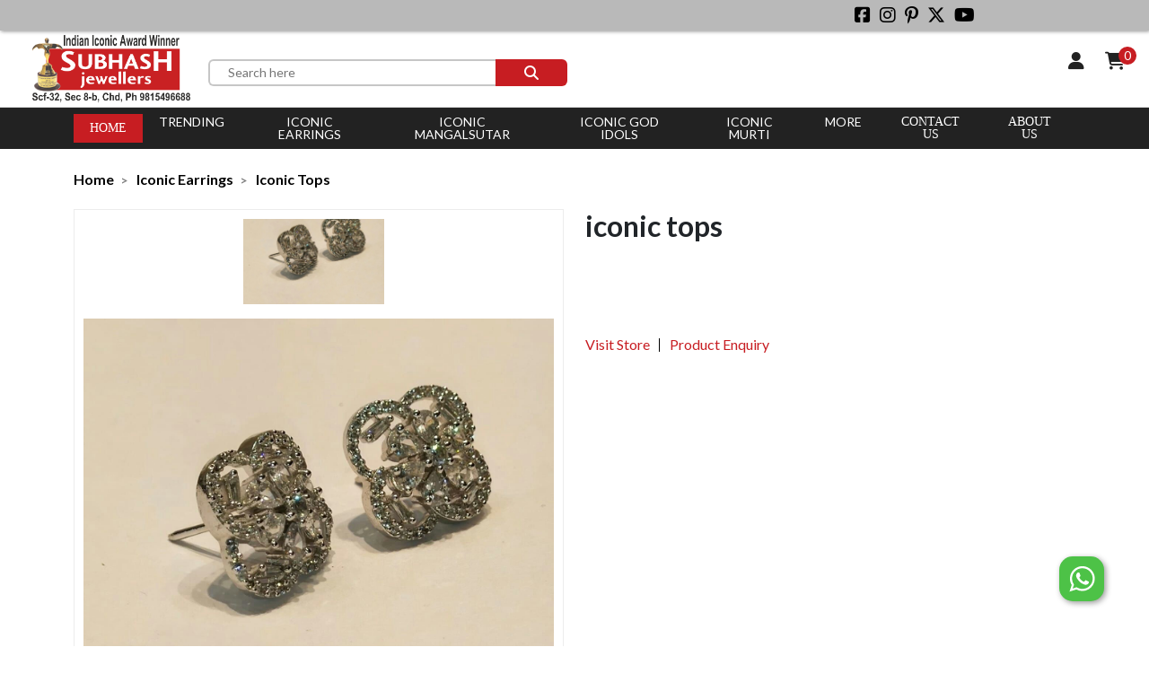

--- FILE ---
content_type: text/html; charset=utf-8
request_url: https://subhashjewellers.com/product/detail/274634-iconic-tops
body_size: 17187
content:
<html>
<head><link rel='icon' type='image/png' href='https://assets.storzapp.com/90cf5064-7bbd-4abd-a18d-9c26e4221a13/otherImage/siteFavicon.png'>
<link rel="canonical" href="https://subhashjewellers.com/product/detail/274634-iconic-tops" />

    <meta charset="utf-8">
    <meta name="viewport" content="width=device-width, initial-scale=1">
    <meta name="generator" content="Powered by MoreCustomersApp. www.morecustomersapp.com Best Social Ecommerce Store builder.">

  <script data-gtm-id="GT-WF6576ZX"> var gtm_id = ""; var gtm_selector = document.querySelector("[data-gtm-id]"); if (gtm_selector != undefined) { gtm_id = gtm_selector.getAttribute("data-gtm-id"); } (function (w, d, s, l, i) { w[l] = w[l] || []; w[l].push({ "gtm.start": new Date().getTime(), event: "gtm.js" }); var f = d.getElementsByTagName(s)[0], j = d.createElement(s), dl = l != "dataLayer" ? "&l=" + l : ""; j.async = true; j.src = "https://www.googletagmanager.com/gtm.js?id=" + i + dl; f.parentNode.insertBefore(j, f); })(window, document, "script", "dataLayer", gtm_id); window.dataLayer = window.dataLayer || []; function gtag(){dataLayer.push(arguments);} gtag('js', new Date()); gtag('config', gtm_id); </script>    <meta name="google-site-verification" content="L6YgFw4BDiGkWvI08uNk3GVn_dpSzFD-lgZkzWLOUjo"/>
    
    
    



    <link rel="stylesheet" href="https://cdnjs.cloudflare.com/ajax/libs/bootstrap/5.2.3/css/bootstrap.min.css">
    <link rel="stylesheet" href="https://cdnjs.cloudflare.com/ajax/libs/font-awesome/6.7.2/css/fontawesome.min.css">
    <link rel="stylesheet" href="https://cdnjs.cloudflare.com/ajax/libs/font-awesome/6.7.2/css/regular.min.css">
    <link rel="stylesheet" href="https://cdnjs.cloudflare.com/ajax/libs/font-awesome/6.7.2/css/solid.min.css">
    <link rel="stylesheet" href="https://cdnjs.cloudflare.com/ajax/libs/font-awesome/6.7.2/css/brands.min.css">
    <link rel="stylesheet" href="https://cdnjs.cloudflare.com/ajax/libs/toastr.js/latest/toastr.min.css">
    <link rel="stylesheet" href="https://ajax.aspnetcdn.com/ajax/jquery.ui/1.13.2/themes/base/jquery-ui.css">
    <link rel="stylesheet" href="https://cdnjs.cloudflare.com/ajax/libs/OwlCarousel2/2.3.4/assets/owl.carousel.min.css">
    <link rel="stylesheet" href="https://fonts.googleapis.com/css2?family=Open+Sans:ital,wght@0,300;0,400;0,500;0,600;0,700;0,800;1,300;1,400;1,500;1,600;1,700;1,800&display=swap">
    <link rel="stylesheet" href="https://fonts.googleapis.com/css2?family=Montserrat:ital,wght@0,100;0,200;0,300;0,400;0,500;0,600;0,700;0,800;0,900;1,100;1,200;1,300;1,400;1,500;1,600;1,700;1,800;1,900&display=swap">
    <link rel="stylesheet" href="https://fonts.googleapis.com/css2?family=Roboto:ital,wght@0,100;0,300;0,400;0,500;0,700;0,900;1,100;1,300;1,400;1,500;1,700;1,900&display=swap">
    <link rel="stylesheet" href="https://fonts.googleapis.com/css2?family=Playfair+Display:ital,wght@0,400;0,500;0,600;0,700;0,800;0,900;1,400;1,500;1,600;1,700;1,800;1,900&display=swap">
    <link rel="stylesheet" href="https://fonts.googleapis.com/css2?family=Lato:ital,wght@0,100;0,300;0,400;0,700;0,900;1,100;1,300;1,400;1,700;1,900&display=swap">
    <link rel="stylesheet" href="https://fonts.googleapis.com/css2?family=Merriweather:ital,wght@0,300;0,400;0,700;0,900;1,300;1,400;1,700;1,900&display=swap">
    <link rel="stylesheet" href="https://fonts.googleapis.com/css2?family=Heebo:wght@100;200;300;400;500;600;700;800;900&display=swap">
    <link rel="stylesheet" href="https://fonts.googleapis.com/css2?family=Barlow+Semi+Condensed:ital,wght@0,100;0,200;0,300;0,400;0,500;0,600;0,700;0,800;0,900;1,100;1,200;1,300;1,400;1,500;1,600;1,700;1,800;1,900&display=swap">
    <link rel="stylesheet" href="https://fonts.googleapis.com/css2?family=Alex+Brush&display=swap">
    <link rel="stylesheet" href="https://fonts.googleapis.com/css2?family=Dancing+Script:wght@400;500;600;700&display=swap">    
    <link rel="stylesheet" href="https://cdn.jsdelivr.net/npm/@splidejs/splide@4.1.4/dist/css/splide.min.css">
    <link rel="stylesheet" href="https://cdnjs.cloudflare.com/ajax/libs/magnific-popup.js/1.1.0/magnific-popup.min.css" />
    <link rel="stylesheet" href="https://cdnjs.cloudflare.com/ajax/libs/intl-tel-input/17.0.13/css/intlTelInput.css"/>
    <link rel="stylesheet" href="https://mca2-common.storzapp.com/themes/MCASTORE/css/site.css">
    <link rel='stylesheet' href='https://assets.storzapp.com/90cf5064-7bbd-4abd-a18d-9c26e4221a13/css/theme.css'>
<style>
.pvs_users {
    display: block;
    color: red;
}
</style>

<meta name='title' property='title' content='iconic tops'><meta name='twitter:card' property='twitter:card' content='product'><meta name='twitter:label1' property='twitter:label1' content='Price'><meta name='twitter:data1' property='twitter:data1' content='₹ 0'><meta name='og:price:amount' property='og:price:amount' content='₹ 0'><meta name='twitter:site' property='twitter:site' content='http://subhashjewellers.com/product/detail/274634-iconic-tops'><meta name='twitter:title' property='twitter:title' content='iconic tops'><meta name='twitter:image' property='twitter:image' content='https://assets.storzapp.com/90cf5064-7bbd-4abd-a18d-9c26e4221a13/productImage/640b28312422c3b85f8c23db/f0ad398f-c2a2-4dea-acc0-b9ac17690d47-202008111550474929_1.jpg'><meta name='og:title' property='og:title' content='iconic tops'><meta name='og:type' property='og:type' content='website'><meta name='og:url' property='og:url' content='http://subhashjewellers.com/product/detail/274634-iconic-tops'><meta name='og:image' property='og:image' content='https://assets.storzapp.com/90cf5064-7bbd-4abd-a18d-9c26e4221a13/productImage/640b28312422c3b85f8c23db/f0ad398f-c2a2-4dea-acc0-b9ac17690d47-202008111550474929_1.jpg'><meta name='og:site_name' property='og:site_name' content='Subhash Jewellers'><meta name='og:price:currency' property='og:price:currency' content='₹'><title>iconic tops</title></head>
<body>    
    <noscript><iframe src="https://www.googletagmanager.com/ns.html?id=GT-WF6576ZX"
height="0" width="0" style="display:none;visibility:hidden"></iframe></noscript>
<!-- End Google Tag Manager (noscript) -->


    <script src="https://cdnjs.cloudflare.com/ajax/libs/jquery/3.6.3/jquery.min.js"></script>
    <script src="https://cdnjs.cloudflare.com/ajax/libs/toastr.js/2.0.3/js/toastr.min.js" defer></script>
    <script src="https://ajax.googleapis.com/ajax/libs/jqueryui/1.13.2/jquery-ui.min.js" defer></script>
    <script src="https://cdnjs.cloudflare.com/ajax/libs/elevatezoom/3.0.8/jquery.elevatezoom.min.js" defer></script>
    <script src="https://cdnjs.cloudflare.com/ajax/libs/bootstrap/5.2.3/js/bootstrap.min.js"></script>
    <script src="https://cdnjs.cloudflare.com/ajax/libs/OwlCarousel2/2.3.4/owl.carousel.min.js"></script>
    <script src="https://cdn.jsdelivr.net/npm/liquidjs/dist/liquid.browser.min.js" defer></script>
    <script src="https://cdn.jsdelivr.net/npm/@splidejs/splide@4.1.4/dist/js/splide.min.js"></script>
    <script src="https://cdnjs.cloudflare.com/ajax/libs/magnific-popup.js/1.1.0/jquery.magnific-popup.min.js" defer></script>
    <script src="https://cdnjs.cloudflare.com/ajax/libs/intl-tel-input/17.0.13/js/intlTelInput-jquery.min.js" defer></script>
    <script src="https://mca2-common.storzapp.com/js/Page.js"></script>
    <script src="https://mca2-common.storzapp.com/themes/MCASTORE/js/site.js"></script>
    <script src="https://mca2-common.storzapp.com/js/AddToCart.js" defer></script>


<style>.headr1 .ctab ul{background-color:rgb(233, 236, 239) !important;background-position-x:0% !important;background-position-y:0% !important;background-attachment:scroll !important;background-image:none !important;background-size:auto !important;background-origin:padding-box !important;background-clip:border-box !important;}.hide{display:none;}.headr1 .ctab{display:none;}.headr1 .parenttab:hover .ctab{display:block;}.headr1 .ctab ul li a{text-decoration-line:none;text-decoration-thickness:initial;text-decoration-style:initial;text-decoration-color:initial;color:rgb(0, 0, 0);overflow-x:hidden;overflow-y:hidden;text-overflow:ellipsis;}.headr1 .ctab li:hover{z-index:999;}.mn-bar2.mn-bar{height:141px;}.mn-bar2 .top-bar{background-image:initial;background-position-x:initial;background-position-y:initial;background-size:initial;background-repeat:initial;background-attachment:initial;background-origin:initial;background-clip:initial;background-color:rgb(185, 185, 185);overflow-x:hidden;overflow-y:hidden;padding-top:5px;padding-right:0px;padding-bottom:5px;padding-left:0px;box-shadow:rgb(145, 145, 145) 1px 1px 4px;animation-duration:10s;animation-timing-function:ease;animation-delay:0s;animation-iteration-count:infinite;animation-direction:normal;animation-fill-mode:none;animation-play-state:running;animation-name:mltclr;animation-timeline:auto;animation-range-start:normal;animation-range-end:normal;}.mn-bar2 .play-store{display:flex;justify-content:left;align-items:center;}.mn-bar2 .top-bar span{font-family:cursive;}.mn-bar2 .play-store-logo{padding-top:0px;padding-right:5px;padding-bottom:0px;padding-left:5px;}.mn-bar2 .top-bar a{color:rgb(34, 34, 34);text-decoration-line:none;text-decoration-thickness:initial;text-decoration-style:initial;text-decoration-color:initial;font-family:OpenSansSB;}.mn-bar2 .top-bar i{vertical-align:middle;color:rgb(0, 0, 0);}.mn-bar2 .c-text{text-align:center;font-size:16px;font-family:OpenSans;margin-bottom:0px;}.mn-bar2 .top-bar .fl{display:flex;justify-content:start;align-items:center;}.mn-bar2 .top-bar .ml{display:flex;justify-content:center;align-items:center;}.mn-bar2 .top-bar .sl{display:flex;justify-content:end;align-items:center;}.mn-bar2 .tall_free{display:flex;align-items:center;text-align:center;color:black;}.mn-bar2 .tall_free i{margin-right:5px;}.mn-bar2 .social-links{display:flex;}.mn-bar2 .social-links a{margin-top:0px;margin-right:5px;margin-bottom:0px;margin-left:5px;font-size:20px;}.mn-bar2 .top_header .row{--bs-gutter-x:0;--bs-gutter-y:0;}.mn-bar2 .top_header{padding-top:0px;padding-right:0px;padding-bottom:0px;padding-left:0px;background-color:rgb(255, 255, 255);border-bottom-width:1px;border-bottom-style:solid;border-bottom-color:lightgray;}.mn-bar2 .call-logo{display:grid;margin-top:5px;margin-right:20px;margin-bottom:5px;margin-left:20px;}.mn-bar2 .right-header{margin-top:0px;margin-right:0px;margin-bottom:0px;margin-left:0px;width:100%;max-width:unset;}.mn-bar2 .right-header ul{margin-right:1rem;margin-bottom:0px;padding-top:0px;padding-right:0px;padding-bottom:0px;padding-left:0px;float:right;}.mn-bar2 .right-header ul li{display:inline-block;margin-top:0px;margin-right:10px;margin-bottom:0px;margin-left:10px;list-style-position:initial;list-style-image:initial;list-style-type:none;position:relative;text-align:center;vertical-align:top;}.mn-bar2 .right-header li i{font-size:20px;color:rgb(34, 34, 34);cursor:pointer;}.mn-bar2 .signlog{font-size:12px;color:black;margin-top:3px;margin-bottom:0px;}.mn-bar2 .right-header span{background-image:initial;background-position-x:initial;background-position-y:initial;background-size:initial;background-repeat:initial;background-attachment:initial;background-origin:initial;background-clip:initial;background-color:rgb(250, 0, 33);position:absolute;color:rgb(255, 255, 255);font-size:14px;width:20px;height:20px;border-top-left-radius:50%;border-top-right-radius:50%;border-bottom-right-radius:50%;border-bottom-left-radius:50%;line-height:20px;text-align:center;right:-12px;top:-6px;}.mn-bar2 .search-form{max-width:400px;display:block;width:100%;margin-top:8px;}.mn-bar2 .search-form input{padding-top:10px;padding-right:20px;padding-bottom:10px;padding-left:20px;font-size:14px;border-top-width:2px;border-bottom-width:2px;border-left-width:2px;border-top-style:solid;border-bottom-style:solid;border-left-style:solid;border-top-color:rgb(198, 198, 198);border-bottom-color:rgb(198, 198, 198);border-left-color:rgb(198, 198, 198);border-image-source:initial;border-image-slice:initial;border-image-width:initial;border-image-outset:initial;border-image-repeat:initial;float:left;width:80%;background-image:initial;background-position-x:initial;background-position-y:initial;background-size:initial;background-repeat:initial;background-attachment:initial;background-origin:initial;background-clip:initial;background-color:rgb(255, 255, 255);border-top-left-radius:0.375rem;border-top-right-radius:0rem;border-bottom-right-radius:0rem;border-bottom-left-radius:0.375rem;height:30px;border-right-width:0px;border-right-style:initial;border-right-color:initial;outline-color:initial;outline-style:none;outline-width:initial;}.mn-bar2 .search-form button{float:left;width:20%;padding-top:0px;padding-right:0px;padding-bottom:0px;padding-left:0px;background-image:initial;background-position-x:initial;background-position-y:initial;background-size:initial;background-repeat:initial;background-attachment:initial;background-origin:initial;background-clip:initial;background-color:rgb(250, 0, 33);color:rgb(255, 255, 255);line-height:16px;font-size:16px;border-top-width:2px;border-right-width:2px;border-bottom-width:2px;border-top-style:solid;border-right-style:solid;border-bottom-style:solid;border-top-color:rgb(198, 198, 198);border-right-color:rgb(198, 198, 198);border-bottom-color:rgb(198, 198, 198);border-image-source:initial;border-image-slice:initial;border-image-width:initial;border-image-outset:initial;border-image-repeat:initial;height:30px;border-left-width:0px;border-left-style:initial;border-left-color:initial;cursor:pointer;border-top-left-radius:0rem;border-top-right-radius:0.375rem;border-bottom-right-radius:0.375rem;border-bottom-left-radius:0rem;}.mn-bar2 .main-header{background-image:initial;background-position-x:initial;background-position-y:initial;background-size:initial;background-repeat:initial;background-attachment:initial;background-origin:initial;background-clip:initial;background-color:rgb(34, 34, 34);z-index:99;position:relative;transition-behavior:normal;transition-duration:0.5s;transition-timing-function:ease-in-out;transition-delay:0s;transition-property:all;}.f_header .cat_g .closebtn.c_close{display:none;}.mn-bar2 .mynav{justify-content:center;line-height:1;padding-top:0px;padding-right:0px;padding-bottom:0px;padding-left:0px;}.mn-bar2 .dropbtn a{color:rgb(255, 255, 255);text-decoration-line:none;text-decoration-thickness:initial;text-decoration-style:initial;text-decoration-color:initial;}.mn-bar2 .navbar-expand-md .navbar-nav li.nav-item .nav-link{font-family:OpenSans;font-size:14px;color:rgb(255, 255, 255);padding-top:9px;padding-right:18px;padding-bottom:9px;padding-left:18px;text-align:center;transition-behavior:normal;transition-duration:0.5s;transition-timing-function:ease-in-out;transition-delay:0s;transition-property:all;text-transform:uppercase;cursor:pointer;height:100%;}.mn-bar2 .navbar-expand-md .category_bt .nav-link{padding-top:5px !important;padding-right:18px !important;padding-bottom:5px !important;padding-left:18px !important;}.mn-bar2 .main-header ul li i{display:none;}.mn-bar2 .dropdown-content{display:none;position:absolute;background-color:rgb(255, 255, 255);min-width:200px;box-shadow:rgba(0, 0, 0, 0.2) 0px 8px 16px 0px;z-index:1;}.mn-bar2 .dropdown:hover .dropdown-content{z-index:999;display:block;}.mn-bar2 .dropdown-content a{float:none;color:rgb(34, 34, 34);padding-top:10px;padding-right:10px;padding-bottom:10px;padding-left:10px;text-decoration-line:none;text-decoration-thickness:initial;text-decoration-style:initial;text-decoration-color:initial;display:block;text-align:left;font-size:14px;line-height:18px;}.mn-bar2 .navbar-dark .navbar-nav .dropdown-content{min-width:200px;}.mn-bar2 .navbar-dark .navbar-nav .dropdown-content.desktop{min-width:200px;max-height:80vh;}.desktop::-webkit-scrollbar{width:5px;}.desktop::-webkit-scrollbar-track{background-image:initial;background-position-x:initial;background-position-y:initial;background-size:initial;background-repeat:initial;background-attachment:initial;background-origin:initial;background-clip:initial;background-color:rgb(215, 215, 215);}.desktop::-webkit-scrollbar-thumb{background-image:initial;background-position-x:initial;background-position-y:initial;background-size:initial;background-repeat:initial;background-attachment:initial;background-origin:initial;background-clip:initial;background-color:rgb(102, 102, 102);}.mn-bar2 .tab{float:left;background-color:rgb(226, 226, 226);width:100%;height:auto;}.mn-bar2 .tab1{display:flex;align-items:center;justify-content:space-between;padding-top:0rem;padding-right:0.7rem;padding-bottom:0rem;padding-left:0.7rem;}.mn-bar2 .main-header .desktop ul{width:100%;height:auto;}.mn-bar2 .navbar-dark .tabcontent ul{margin-top:-1px;margin-right:0px;margin-bottom:0px;margin-left:0px;padding-top:0px;padding-right:0px;padding-bottom:0px;padding-left:0px;}.mn-bar2 .navbar-dark .tabcontent ul li{list-style-position:initial;list-style-image:initial;list-style-type:none;}.mn-bar2 .navbar-dark .tabcontent ul li a{padding-top:10px;padding-right:10px;padding-bottom:10px;padding-left:10px;font-size:14px;overflow-x:hidden;overflow-y:hidden;text-overflow:ellipsis;}.mn-bar2 .right-header ul li ul.admin-bar-user-actions{background-image:initial;background-position-x:initial;background-position-y:initial;background-size:initial;background-repeat:initial;background-attachment:initial;background-origin:initial;background-clip:initial;background-color:rgb(255, 255, 255);width:150px;font-size:14px;text-align:center;position:absolute;left:50%;z-index:9999;transform:translate(-50%);border-top-left-radius:4px;border-top-right-radius:4px;border-bottom-right-radius:4px;border-bottom-left-radius:4px;}.mn-bar2 .ab-submenu li{padding-top:7px;padding-right:20px;padding-bottom:7px;padding-left:20px;text-align:left !important;margin-top:0px !important;margin-right:0px !important;margin-bottom:0px !important;margin-left:0px !important;}.mn-bar2 .profile-b:hover .admin-bar-user-actions{display:block;}.mn-bar2 .right-header ul li ul.admin-bar-user-actions li{display:block;height:auto;}.mn-bar2 .profile-b .admin-bar-user-actions li a{color:rgb(34, 34, 34);text-decoration-line:none;text-decoration-thickness:initial;text-decoration-style:initial;text-decoration-color:initial;font-size:14px;}.mn-bar2 .tabcontent{background-color:rgb(255, 255, 255);display:none;}.mn-bar2 .ajax-loader{visibility:hidden;background-color:rgba(255, 255, 255, 0.7);position:fixed;width:100%;height:100%;z-index:101 !important;}.mn-bar2 .ajax-loader img{position:absolute;top:50%;left:50%;transform:translate(-50%, -50%);}@media (min-width: 992px){.headr1 .ctab ul{position:absolute;left:100%;top:0px;padding-top:0px;padding-right:0px;padding-bottom:0px;padding-left:0px;}.headr1 .ctab ul li a{width:100%;}}@media (max-width: 992px){.headr1 .parenttab:hover .ctab{border-top-width:1px;border-top-style:solid;border-top-color:lightgrey;}.headr1 .ctab li:hover{background-image:unset !important;background-position-x:unset !important;background-position-y:unset !important;background-size:unset !important;background-attachment:unset !important;background-origin:unset !important;background-clip:unset !important;background-color:unset !important;}.headr1 .ctab ul li a{font-size:14px;}}@media (min-width: 768px){.mn-bar2 .logo_brand{display:flex;align-items:center;}.mn-bar2 .navbar-brand img{height:75px;max-width:275px;}.mn-bar2 .navbar-expand-md .navbar-collapse{flex-basis:auto;display:contents !important;}.mn-bar2{width:100%;top:0px;left:0px;overflow-x:visible;overflow-y:visible;z-index:9998;}.mn-bar2 .tabcontent{position:absolute;top:0px;right:-160px;width:160px;}.mn-bar2 .tabsub{position:relative;}}@media (max-width: 768px){.mn-bar2 .logo_brand{display:contents;}.mn-bar2 .top-bar{display:none;}.mn-bar2 .top_header{border-bottom-width:0px;border-bottom-style:initial;border-bottom-color:initial;}.mn-bar2 .search-form{max-width:unset;padding-top:0px;padding-right:10px;padding-bottom:0px;padding-left:10px;}.mn-bar2 .top_header .call-logo{display:inline-grid;}.mn-bar2 .top_header .row{--bs-gutter-x:0;--bs-gutter-y:0;display:flex;align-items:center;justify-content:space-between;}.mn-bar2 a.navbar-brand{padding-top:15px;padding-right:0px;padding-bottom:15px;padding-left:0px;}.mn-bar2 .navbar-brand img{height:36px;max-width:210px;}.mn-bar2 .top_header .right-header{display:contents;}.mn-bar2 .top_header .right-header ul{margin-top:1rem;margin-right:1rem;margin-bottom:1rem;margin-left:1rem;}.mn-bar2 .navbar-expand-md{height:70px;position:fixed;bottom:0px;left:0px;width:100%;border-top-width:0.5px;border-top-style:solid;border-top-color:rgb(157, 157, 157);background-image:initial;background-position-x:initial;background-position-y:initial;background-size:initial;background-attachment:initial;background-origin:initial;background-clip:initial;background-color:rgb(246, 246, 246);}.mn-bar2 .navbar-expand-md .navbar-nav.home-nav{display:inline-block;padding-left:10px;position:fixed;bottom:0px;z-index:99;color:rgb(255, 255, 255);text-align:center;}.mn-bar2 .main-header .m_active i, .main-header .m_active a{color:rgb(0, 0, 0);font-size:18px;}.mn-bar2 .main-header ul li i{display:block;}.mn-bar2 .navbar-expand-md .navbar-nav.home-nav .color-rv, .navbar-expand-md .category_bt .navbar-nav .color-rv, .navbar-nav.cont-nav .nav-item.color-rv, .navbar-nav.cont-nav .nav-item .nav-link.color-rv{background-color:unset !important;color:rgb(157, 157, 157) !important;}.mn-bar2 .navbar-expand-md .category_bt{position:fixed;bottom:0px;z-index:99;text-align:center;left:50%;transform:translateX(-50%);}.mn-bar2 .navbar-expand-md ul.navbar-nav{padding-top:0px;padding-right:0px;padding-bottom:0px;padding-left:0px;}.mn-bar2 .closebtn.c_close i{font-size:18px;}.mn-bar2 .main-header-full ul li{width:100%;}.mn-bar2 .navbar-expand-md .navbar-nav li.nav-item .nav-link{text-align:left;}.mn-bar2 .navbar-expand-md li i, .navbar-expand-md .navbar-nav li.nav-item .nav-link{color:rgb(157, 157, 157);}.mn-bar2 .nav-item.dropdown .nav-link.dropbtn a, .nav-item.dropdown .nav-link i{color:rgb(51, 51, 51);}.mn-bar2 .dropbtn i{float:right;}.mn-bar2 .main-header .cat_g{width:270px;position:fixed;z-index:1;top:0px;left:auto;right:0px;background-color:rgb(246, 246, 246);overflow-y:scroll;height:520px;padding-top:60px;padding-right:10px;padding-bottom:10px;padding-left:10px;}.mn-bar2 .navbar-expand-md .cat_g .closebtn{position:absolute;top:0px;right:10px;font-size:36px;text-decoration-line:none;text-decoration-thickness:initial;text-decoration-style:initial;text-decoration-color:initial;color:rgb(129, 129, 129);display:block;}.mn-bar2 .navbar-expand-md .navbar-nav.cont-nav{display:inline-block;padding-right:10px;position:fixed;bottom:0px;right:0px;color:rgb(255, 255, 255);text-align:center;z-index:99;}.mn-bar2 .dropdown:hover .dropdown-content{position:static;}.mn-bar2 .navbar-dark .navbar-nav .dropdown-content.list3, .mn-bar2 .navbar-dark .navbar-nav .dropdown-content{min-width:auto;}.mn-bar2 .tab{width:100%;height:auto;}.mn-bar2 .tabcontent{background-color:rgb(255, 255, 255);display:none;}.mn-bar2 .navbar-dark .tabcontent ul li a{margin-left:20px;}}</style> 
 <div data-tag="google_analytics" class="page_info">   <script data-id="UA-173994410-1"> var id = $("[data-id]").attr("data-id"); (function (i, s, o, g, r, a, m) { i["GoogleAnalyticsObject"] = r; (i[r] = i[r] || function () { (i[r].q = i[r].q || []).push(arguments); }), (i[r].l = 1 * new Date()); (a = s.createElement(o)), (m = s.getElementsByTagName(o)[0]); a.async = 1; a.src = g; m.parentNode.insertBefore(a, m); })(window, document, "script", "https://www.google-analytics.com/analytics.js", "ga"); ga("create", id, "auto"); ga("send", "pageview"); </script>  </div><div data-tag="fb_pixel" class="page_info">  <div tagname="div"><script data-pixelid="1016387383330782"> var pixelid = $("[data-pixelid]").attr("data-pixelid"); var url = "https://www.facebook.com/tr?id=123&amp;ev=PageView&amp;noscript=1"; var imgEle = '<img height="1" width="1" style="display:none" src="https://www.facebook.com/tr?id=' + pixelid + '&amp;ev=PageView&amp;noscript=1" />'; $("noscript").html(imgEle); !(function (f, b, e, v, n, t, s) { if (f.fbq) return; n = f.fbq = function () { n.callMethod ? n.callMethod.apply(n, arguments) : n.queue.push(arguments); }; if (!f._fbq) f._fbq = n; n.push = n; n.loaded = !0; n.version = "2.0"; n.queue = []; t = b.createElement(e); t.async = !0; t.src = v; s = b.getElementsByTagName(e)[0]; s.parentNode.insertBefore(t, s); })(window, document, "script", "https://connect.facebook.net/en_US/fbevents.js"); fbq("init", pixelid); fbq("track", "PageView"); </script> <noscript> </noscript></div> </div> <header data-tag="header_4" id="i5aso">  <div show-cats="" page-size="28"> <div class="mn-bar2"> <div class="ajax-loader"><img src="https://mca2-common.storzapp.com/otherImage/loading.gif" class="img-responsive"/></div> <div class="navbar-trans"> <marquee direction="left" class="top-bar"> <div class="row"> <div class="col-md-3 fl"> <div data-tag="iconsec_3n" id="iiimg">  <div class="social-links"> <a data-tag="icon-with-link" href="https://www.facebook.com/subhashjewellerschd/" target="_new"> <i aria-hidden="true" class="fab fa-facebook-square"></i> </a> <a data-tag="icon-with-link" href="https://www.instagram.com/subhashjewellerschandigarh/" target="_new"> <i aria-hidden="true" class="fab fa-instagram"></i> </a> <a data-tag="icon-with-link" href="https://in.pinterest.com/subhashjeweller/"> <i class="fab fa-pinterest-p"></i> </a> <a data-tag="icon-with-link" href="https://twitter.com/subhash_jewelle"> <i class="fab fa-x-twitter"></i> </a> <a data-tag="icon-with-link" href="https://www.youtube.com/channel/UC3VWIDaGNJV-AFMrAQeLyDQ"> <i class="fab fa-youtube"></i> </a> </div>  </div> </div> <div class="col-md-6 ml"><p class="c-text">iconic silver jewellery to dazzle on your occasion, Largest variety &amp; Lowest rates</p></div> <div class="col-md-3 sl"> <div data-tag="iconsec_3" id="ixkat">  <div class="tall_free"> <a data-tag="icon-with-link" href="tel:9815496688" target="_new"><i class="fa-solid fa-phone"></i></a> <a data-tag="text-with-link" href="tel:9815496688" class="tall_free">+91 9815496688</a> </div>  </div> </div> </div> </marquee> <div class="f_header"> <div class="top_header"> <div> <div class="row"> <div class="col-xl-12 logo_brand"> <div class="call-logo">
	<a href="/" class="navbar-brand ms-lg-3">
		 
			<img src="https://assets.storzapp.com/90cf5064-7bbd-4abd-a18d-9c26e4221a13/otherImage/siteLogo.png" class="siteLogo" />
		        
	</a>
</div>
	 <div class="right-header text-right"> <div class="log_outt">
<ul>

	<li class="profile-b">
		<a href="/identity/account/login" class="ms-4 header-user"><i class="fas fa-user"></i></a>
	</li>
	<li class="cart-i signlog">
		<a href="/cart/cartdetail"><i class="fas fa-shopping-cart"></i><span class="primary-color cart_counter">0</span></a>
	</li>

</ul>
</div>

 <form action="/product/list" class="search-form"> <input type="text" placeholder="Search here" name="search" class="sear_in"/><button type="submit" class="primary-color"><i class="fa fa-search"></i></button> </form> </div> </div> </div> </div> </div> <div class="main-header"> <div class="container main-header-full"> <nav class="navbar navbar-expand-md navbar-dark mynav"> <div class="navbar-collapse"> <ul data-mob="home" class="navbar-nav home-nav active m_active"> <li class="nav-item primary-color active color-rv"> <a href="/"><i class="fa fa-home"></i></a> <a data-tag="text-with-link" href="/" class="nav-link color-rv">Home</a> </li> </ul> </div> <div class="category_bt"> <ul data-mob="category" class="navbar-nav"> <li data-bs-toggle="collapse" data-bs-target=".navbarSupportedContent" aria-controls="navbarSupportedContent" aria-expanded="false" aria-label="Toggle navigation" class="navbar-toggler collapsed nav-item primary-color active color-rv"> <i class="fa fa-th-large"></i> <a href="/" class="nav-link color-rv">Category</a> </li> </ul> </div> <div class="navbarSupportedContent collapse navbar-collapse cat_g"> <div data-bs-toggle="collapse" data-bs-target=".navbarSupportedContent" aria-controls="navbarSupportedContent" aria-expanded="true" class="closebtn c_close"> <i class="fa fa-solid fa-xmark"></i> </div> <ul class="navbar-nav">

<li class="nav-item dropdown color-rv">
	<div class="nav-link dropbtn color-rv primary-btn"><a href="/product/list/trednding">Trending</a>
	
		<i class="fa fa-caret-down"></i>
	
	</div>
	
		<div class="dropdown-content">
		
			<a href="/product/list/trednding/silver-jot" class="color-rv primary-hover-color">silver jot </a>
		
			<a href="/product/list/trednding/silver-singhasn" class="color-rv primary-hover-color">silver singhasn</a>
		
			<a href="/product/list/trednding/silver-joy" class="color-rv primary-hover-color">silver joy</a>
		
			<a href="/product/list/trednding/italian-rings" class="color-rv primary-hover-color">ITALIAN RINGS</a>
		
			<a href="/product/list/trednding/puja-thali" class="color-rv primary-hover-color">puja thali</a>
		
			<a href="/product/list/trednding/silver-frames" class="color-rv primary-hover-color">silver frames</a>
		
			<a href="/product/list/trednding/silver-idol" class="color-rv primary-hover-color">silver idol </a>
		
			<a href="/product/list/trednding/choker-set" class="color-rv primary-hover-color">choker set </a>
		
			<a href="/product/list/trednding/iconic-italian-earring" class="color-rv primary-hover-color">iconic italian earring </a>
		
			<a href="/product/list/trednding/punjabi-earring" class="color-rv primary-hover-color">punjabi earring</a>
		
			<a href="/product/list/trednding/iconic-tikka" class="color-rv primary-hover-color">iconic tikka</a>
		
			<a href="/product/list/trednding/gold-look-bangles" class="color-rv primary-hover-color">gold look bangles</a>
		
			<a href="/product/list/trednding/iconic-necklace-set" class="color-rv primary-hover-color">iconic necklace set</a>
		
			<a href="/product/list/trednding/itelian-silver-bracelet" class="color-rv primary-hover-color">itelian silver bracelet </a>
		
			<a href="/product/list/trednding/oxidised-earring" class="color-rv primary-hover-color"> oxidised earring</a>
		
			<a href="/product/list/trednding/ionic-gems-stone" class="color-rv primary-hover-color">ionic gems stone  </a>
		
			<a href="/product/list/trednding/wine-glass" class="color-rv primary-hover-color">wine glass </a>
		
			<a href="/product/list/trednding/iconic-diamond-bangle" class="color-rv primary-hover-color">iconic diamond bangle</a>
		
			<a href="/product/list/trednding/kundan-earring" class="color-rv primary-hover-color">kundan earring </a>
		
			<a href="/product/list/trednding/studs-earring" class="color-rv primary-hover-color">studs earring </a>
		
			<a href="/product/list/trednding/oxidised-studs" class="color-rv primary-hover-color">oxidised studs </a>
		
			<a href="/product/list/trednding/italian-sets" class="color-rv primary-hover-color">italian sets</a>
		
			<a href="/product/list/trednding/iconic-clutch" class="color-rv primary-hover-color">iconic clutch </a>
		
			<a href="/product/list/trednding/long-set" class="color-rv primary-hover-color">long set</a>
		
			<a href="/product/list/trednding/oxidised-set" class="color-rv primary-hover-color">oxidised set </a>
		
			<a href="/product/list/trednding/oxidised-long" class="color-rv primary-hover-color">oxidised long </a>
		
			<a href="/product/list/trednding/silver-photoframe" class="color-rv primary-hover-color">silver photoframe</a>
		
			<a href="/product/list/trednding/iconic-silver-singhasn" class="color-rv primary-hover-color">iconic silver singhasn </a>
		
			<a href="/product/list/trednding/couple-band" class="color-rv primary-hover-color">couple band </a>
		
			<a href="/product/list/trednding/gents-kada" class="color-rv primary-hover-color">gents kada </a>
		
			<a href="/product/list/trednding/silver-murti" class="color-rv primary-hover-color">silver murti</a>
		
			<a href="/product/list/trednding/silver-bangle" class="color-rv primary-hover-color">silver bangle </a>
		
			<a href="/product/list/trednding/pendant-set" class="color-rv primary-hover-color">pendant set </a>
		
			<a href="/product/list/trednding/oxidised-bangle" class="color-rv primary-hover-color">oxidised bangle</a>
		
			<a href="/product/list/trednding/iconic-rakhi" class="color-rv primary-hover-color">iconic rakhi </a>
		
			<a href="/product/list/trednding/silver-jhulla" class="color-rv primary-hover-color">silver jhulla </a>
		
			<a href="/product/list/trednding/cooperate-gift" class="color-rv primary-hover-color">Cooperate gift</a>
		
		</div>
	
</li>

<li class="nav-item dropdown color-rv">
	<div class="nav-link dropbtn color-rv primary-btn"><a href="/product/list/iconic-earrings">Iconic Earrings</a>
	
		<i class="fa fa-caret-down"></i>
	
	</div>
	
		<div class="dropdown-content">
		
			<a href="/product/list/iconic-earrings/iconic-92-5-marcasite-silver-earrings" class="color-rv primary-hover-color">Iconic 92.5 Marcasite Silver Earrings</a>
		
			<a href="/product/list/iconic-earrings/iconic-punjabi-pepal-patti-earrings" class="color-rv primary-hover-color">Iconic  punjabi pepal patti Earrings</a>
		
			<a href="/product/list/iconic-earrings/iconic-punjabi-jadao-earrings" class="color-rv primary-hover-color">Iconic  punjabi jadao Earrings</a>
		
			<a href="/product/list/iconic-earrings/iconic-92-5-silver-oxidised-earrings" class="color-rv primary-hover-color">Iconic 92.5 Silver Oxidised Earrings</a>
		
			<a href="/product/list/iconic-earrings/iconic-diamond-look-earring" class="color-rv primary-hover-color">Iconic diamond look earring</a>
		
			<a href="/product/list/iconic-earrings/iconic-92-5-silver-jhumki" class="color-rv primary-hover-color">Iconic 92.5 Silver Jhumki</a>
		
			<a href="/product/list/iconic-earrings/iconic-antique-kundan-earrings" class="color-rv primary-hover-color">Iconic  antique kundan Earrings</a>
		
			<a href="/product/list/iconic-earrings/iconic-kundan-earrings" class="color-rv primary-hover-color">Iconic Kundan Earrings</a>
		
			<a href="/product/list/iconic-earrings/iconic-tops" class="color-rv primary-hover-color">iconic tops</a>
		
			<a href="/product/list/iconic-earrings/punjabi-pepal-patti" class="color-rv primary-hover-color">punjabi pepal patti </a>
		
			<a href="/product/list/iconic-earrings/punjabi-jadao-2020" class="color-rv primary-hover-color">Punjabi jadao 2020 </a>
		
			<a href="/product/list/iconic-earrings/antique-kundan-2020" class="color-rv primary-hover-color">Antique kundan 2020</a>
		
			<a href="/product/list/iconic-earrings/iconic-golden-jhumki" class="color-rv primary-hover-color">Iconic golden Jhumki</a>
		
		</div>
	
</li>

<li class="nav-item dropdown color-rv">
	<div class="nav-link dropbtn color-rv primary-btn"><a href="/product/list/iconic-mangalsutar">Iconic Mangalsutar</a>
	
		<i class="fa fa-caret-down"></i>
	
	</div>
	
		<div class="dropdown-content">
		
			<a href="/product/list/iconic-mangalsutar/mangalsutar-collection" class="color-rv primary-hover-color">Mangalsutar collection</a>
		
		</div>
	
</li>

<li class="nav-item dropdown color-rv">
	<div class="nav-link dropbtn color-rv primary-btn"><a href="/product/list/iconic-god-idols">iconic god idols</a>
	
		<i class="fa fa-caret-down"></i>
	
	</div>
	
		<div class="dropdown-content">
		
			<a href="/product/list/iconic-god-idols/lord-ganesh" class="color-rv primary-hover-color">lord ganesh</a>
		
			<a href="/product/list/iconic-god-idols/laddu-gopal" class="color-rv primary-hover-color">laddu gopal</a>
		
			<a href="/product/list/iconic-god-idols/lord-ram-idol" class="color-rv primary-hover-color">lord ram idol</a>
		
			<a href="/product/list/iconic-god-idols/lord-laxmi-ganesh-idol" class="color-rv primary-hover-color">lord laxmi ganesh idol</a>
		
			<a href="/product/list/iconic-god-idols/radha-krishn" class="color-rv primary-hover-color">radha krishn </a>
		
			<a href="/product/list/iconic-god-idols/lord-sai-j" class="color-rv primary-hover-color">lord sai j</a>
		
		</div>
	
</li>

<li class="nav-item dropdown color-rv">
	<div class="nav-link dropbtn color-rv primary-btn"><a href="/product/list/iconic-murti">Iconic Murti</a>
	
		<i class="fa fa-caret-down"></i>
	
	</div>
	
		<div class="dropdown-content">
		
			<a href="/product/list/iconic-murti/laxmi-ganesha" class="color-rv primary-hover-color">Laxmi & Ganesha</a>
		
			<a href="/product/list/iconic-murti/iconic-durga-mata" class="color-rv primary-hover-color">Iconic Durga Mata</a>
		
		</div>
	
</li>


<li class="nav-item dropdown color-rv">
	<div class="nav-link dropbtn color-rv primary-btn">
		<a href="javascript:void(0);"> More </a> <i class="fa fa-caret-down"></i>
	</div>
	<div class="dropdown-content desktop">
		<div class="tab">
		
        
        
        
        
        
        
        
        
        
        
        
		<div class="tabsub">
			<div class="tab1" data-open_sub="iconic-necklace-under-2500">
				<a href="/product/list/iconic-necklace-under-2500" class="tablinks color-rv">ICONIC NECKLACE UNDER 2500</a>
				
				<i class="fa fa-caret-down" aria-hidden="true"></i>
				
			</div>
			
			<div class="iconic-necklace-under-2500 tabcontent">
			<ul>
				
					<li><a href="/product/list/iconic-necklace-under-2500/iconic-ad-sets" class="color-rv primary-hover-color">ICONIC AD SETS </a></li>
				
					<li><a href="/product/list/iconic-necklace-under-2500/iconic-choker-set" class="color-rv primary-hover-color">iconic choker set </a></li>
				
					<li><a href="/product/list/iconic-necklace-under-2500/iconic-set-4500" class="color-rv primary-hover-color">ICONIC SET 4500</a></li>
				
			</ul>
			</div>
			
		</div>
		
        
		<div class="tabsub">
			<div class="tab1" data-open_sub="iconic-ring">
				<a href="/product/list/iconic-ring" class="tablinks color-rv">Iconic Ring</a>
				
				<i class="fa fa-caret-down" aria-hidden="true"></i>
				
			</div>
			
			<div class="iconic-ring tabcontent">
			<ul>
				
					<li><a href="/product/list/iconic-ring/coktail-rings" class="color-rv primary-hover-color">Coktail Rings </a></li>
				
					<li><a href="/product/list/iconic-ring/iconic-girls-ring" class="color-rv primary-hover-color">iconic girls ring</a></li>
				
					<li><a href="/product/list/iconic-ring/couple-bands-2020" class="color-rv primary-hover-color">couple bands 2020</a></li>
				
					<li><a href="/product/list/iconic-ring/iconic-kundan-rings" class="color-rv primary-hover-color">Iconic Kundan Rings</a></li>
				
			</ul>
			</div>
			
		</div>
		
        
		<div class="tabsub">
			<div class="tab1" data-open_sub="iconic-necklace-sets">
				<a href="/product/list/iconic-necklace-sets" class="tablinks color-rv">Iconic Necklace Sets</a>
				
				<i class="fa fa-caret-down" aria-hidden="true"></i>
				
			</div>
			
			<div class="iconic-necklace-sets tabcontent">
			<ul>
				
					<li><a href="/product/list/iconic-necklace-sets/daimond-look-sets" class="color-rv primary-hover-color">Daimond Look Sets</a></li>
				
					<li><a href="/product/list/iconic-necklace-sets/golden-look-sets" class="color-rv primary-hover-color">Golden Look Sets</a></li>
				
					<li><a href="/product/list/iconic-necklace-sets/iconic-heavy-golden-look-sets" class="color-rv primary-hover-color">Iconic Heavy Golden Look Sets</a></li>
				
					<li><a href="/product/list/iconic-necklace-sets/iconic-oxydised-sets" class="color-rv primary-hover-color">Iconic Oxydised Sets</a></li>
				
					<li><a href="/product/list/iconic-necklace-sets/iconic-necklaces-under-₹-4500" class="color-rv primary-hover-color">ICONIC NECKLACES UNDER ₹ 4500</a></li>
				
					<li><a href="/product/list/iconic-necklace-sets/iconic-choker-set" class="color-rv primary-hover-color">iconic choker set </a></li>
				
					<li><a href="/product/list/iconic-necklace-sets/4500" class="color-rv primary-hover-color">4500</a></li>
				
					<li><a href="/product/list/iconic-necklace-sets/iconic-silver-bracelet" class="color-rv primary-hover-color">iconic silver bracelet </a></li>
				
			</ul>
			</div>
			
		</div>
		
        
		<div class="tabsub">
			<div class="tab1" data-open_sub="iconic-gems-stone">
				<a href="/product/list/iconic-gems-stone" class="tablinks color-rv">iconic gems stone </a>
				
			</div>
			
		</div>
		
        
		<div class="tabsub">
			<div class="tab1" data-open_sub="iconic-pendant-sets">
				<a href="/product/list/iconic-pendant-sets" class="tablinks color-rv">Iconic Pendant sets</a>
				
				<i class="fa fa-caret-down" aria-hidden="true"></i>
				
			</div>
			
			<div class="iconic-pendant-sets tabcontent">
			<ul>
				
					<li><a href="/product/list/iconic-pendant-sets/iconic-pendent-sets" class="color-rv primary-hover-color">ICONIC Pendent Sets</a></li>
				
					<li><a href="/product/list/iconic-pendant-sets/iconic-antique-p-set" class="color-rv primary-hover-color">Iconic Antique P.Set</a></li>
				
					<li><a href="/product/list/iconic-pendant-sets/pendent-set-2020" class="color-rv primary-hover-color">Pendent set 2020</a></li>
				
			</ul>
			</div>
			
		</div>
		
        
		<div class="tabsub">
			<div class="tab1" data-open_sub="iconic-silver-bracelet">
				<a href="/product/list/iconic-silver-bracelet" class="tablinks color-rv">iconic silver bracelet </a>
				
				<i class="fa fa-caret-down" aria-hidden="true"></i>
				
			</div>
			
			<div class="iconic-silver-bracelet tabcontent">
			<ul>
				
					<li><a href="/product/list/iconic-silver-bracelet/iconic-bracelet" class="color-rv primary-hover-color">iconic bracelet</a></li>
				
					<li><a href="/product/list/iconic-silver-bracelet/iconic-bracelet" class="color-rv primary-hover-color">iconic bracelet </a></li>
				
			</ul>
			</div>
			
		</div>
		
        
		<div class="tabsub">
			<div class="tab1" data-open_sub="iconic-payal">
				<a href="/product/list/iconic-payal" class="tablinks color-rv">Iconic payal</a>
				
				<i class="fa fa-caret-down" aria-hidden="true"></i>
				
			</div>
			
			<div class="iconic-payal tabcontent">
			<ul>
				
					<li><a href="/product/list/iconic-payal/iconic-payal" class="color-rv primary-hover-color">iconic payal</a></li>
				
					<li><a href="/product/list/iconic-payal/iconic-bridal-payal" class="color-rv primary-hover-color">iconic bridal  payal</a></li>
				
					<li><a href="/product/list/iconic-payal/nazaira-payal" class="color-rv primary-hover-color">nazaira payal</a></li>
				
					<li><a href="/product/list/iconic-payal/bridal-payal-2020" class="color-rv primary-hover-color">bridal payal 2020</a></li>
				
			</ul>
			</div>
			
		</div>
		
        
		<div class="tabsub">
			<div class="tab1" data-open_sub="iconic-silver-watches">
				<a href="/product/list/iconic-silver-watches" class="tablinks color-rv">iconic silver watches</a>
				
				<i class="fa fa-caret-down" aria-hidden="true"></i>
				
			</div>
			
			<div class="iconic-silver-watches tabcontent">
			<ul>
				
					<li><a href="/product/list/iconic-silver-watches/silver-watches-2020" class="color-rv primary-hover-color">silver watches 2020</a></li>
				
			</ul>
			</div>
			
		</div>
		
        
		<div class="tabsub">
			<div class="tab1" data-open_sub="iconic-chains">
				<a href="/product/list/iconic-chains" class="tablinks color-rv">ICONIC chains</a>
				
				<i class="fa fa-caret-down" aria-hidden="true"></i>
				
			</div>
			
			<div class="iconic-chains tabcontent">
			<ul>
				
					<li><a href="/product/list/iconic-chains/iconic-chains" class="color-rv primary-hover-color">iconic chains </a></li>
				
					<li><a href="/product/list/iconic-chains/iconic-long-chains" class="color-rv primary-hover-color">Iconic long chains</a></li>
				
					<li><a href="/product/list/iconic-chains/iconic-short-chains" class="color-rv primary-hover-color">iconic short chains</a></li>
				
			</ul>
			</div>
			
		</div>
		
        
		<div class="tabsub">
			<div class="tab1" data-open_sub="iconic-bracelet">
				<a href="/product/list/iconic-bracelet" class="tablinks color-rv">iconic bracelet</a>
				
				<i class="fa fa-caret-down" aria-hidden="true"></i>
				
			</div>
			
			<div class="iconic-bracelet tabcontent">
			<ul>
				
					<li><a href="/product/list/iconic-bracelet/iconic-silver-bracelet" class="color-rv primary-hover-color">iconic silver bracelet</a></li>
				
			</ul>
			</div>
			
		</div>
		
        
		<div class="tabsub">
			<div class="tab1" data-open_sub="iconic-bracelet-64762">
				<a href="/product/list/iconic-bracelet-64762" class="tablinks color-rv">ICONIC BRACELET </a>
				
				<i class="fa fa-caret-down" aria-hidden="true"></i>
				
			</div>
			
			<div class="iconic-bracelet-64762 tabcontent">
			<ul>
				
					<li><a href="/product/list/iconic-bracelet-64762/iconic-bracelet" class="color-rv primary-hover-color">ICONIC BRACELET</a></li>
				
			</ul>
			</div>
			
		</div>
		
        
		<div class="tabsub">
			<div class="tab1" data-open_sub="iconic-bridal-jewellery">
				<a href="/product/list/iconic-bridal-jewellery" class="tablinks color-rv">Iconic Bridal Jewellery</a>
				
				<i class="fa fa-caret-down" aria-hidden="true"></i>
				
			</div>
			
			<div class="iconic-bridal-jewellery tabcontent">
			<ul>
				
					<li><a href="/product/list/iconic-bridal-jewellery/iconic-bridal-collection" class="color-rv primary-hover-color">Iconic Bridal Collection</a></li>
				
			</ul>
			</div>
			
		</div>
		
        
		<div class="tabsub">
			<div class="tab1" data-open_sub="iconic-silver-master-pieces-gifts">
				<a href="/product/list/iconic-silver-master-pieces-gifts" class="tablinks color-rv">Iconic Silver Master Pieces & Gifts</a>
				
				<i class="fa fa-caret-down" aria-hidden="true"></i>
				
			</div>
			
			<div class="iconic-silver-master-pieces-gifts tabcontent">
			<ul>
				
					<li><a href="/product/list/iconic-silver-master-pieces-gifts/silver-bowls" class="color-rv primary-hover-color">Silver Bowls</a></li>
				
					<li><a href="/product/list/iconic-silver-master-pieces-gifts/peg-mearure" class="color-rv primary-hover-color">Peg Mearure </a></li>
				
					<li><a href="/product/list/iconic-silver-master-pieces-gifts/book-marks" class="color-rv primary-hover-color">Book marks</a></li>
				
					<li><a href="/product/list/iconic-silver-master-pieces-gifts/pudding-sets" class="color-rv primary-hover-color">pudding sets </a></li>
				
					<li><a href="/product/list/iconic-silver-master-pieces-gifts/antique-bowls" class="color-rv primary-hover-color">Antique Bowls</a></li>
				
					<li><a href="/product/list/iconic-silver-master-pieces-gifts/iconic-box" class="color-rv primary-hover-color">Iconic Box</a></li>
				
					<li><a href="/product/list/iconic-silver-master-pieces-gifts/iconic-clutches" class="color-rv primary-hover-color">Iconic Clutches</a></li>
				
					<li><a href="/product/list/iconic-silver-master-pieces-gifts/bear-mug" class="color-rv primary-hover-color">Bear Mug</a></li>
				
					<li><a href="/product/list/iconic-silver-master-pieces-gifts/iconic-roses" class="color-rv primary-hover-color">Iconic Roses</a></li>
				
					<li><a href="/product/list/iconic-silver-master-pieces-gifts/framed-decoration" class="color-rv primary-hover-color">Framed Decoration</a></li>
				
					<li><a href="/product/list/iconic-silver-master-pieces-gifts/iconic-glass-sets" class="color-rv primary-hover-color">Iconic Glass Sets</a></li>
				
					<li><a href="/product/list/iconic-silver-master-pieces-gifts/leomon-sets" class="color-rv primary-hover-color">Leomon Sets</a></li>
				
					<li><a href="/product/list/iconic-silver-master-pieces-gifts/iconic-silver-pens" class="color-rv primary-hover-color">Iconic Silver Pens</a></li>
				
					<li><a href="/product/list/iconic-silver-master-pieces-gifts/iconic-palki" class="color-rv primary-hover-color">Iconic Palki</a></li>
				
					<li><a href="/product/list/iconic-silver-master-pieces-gifts/iconic-frame-murti" class="color-rv primary-hover-color">Iconic Frame Murti</a></li>
				
					<li><a href="/product/list/iconic-silver-master-pieces-gifts/reliagen-books" class="color-rv primary-hover-color">Reliagen Books</a></li>
				
					<li><a href="/product/list/iconic-silver-master-pieces-gifts/goblets-glass" class="color-rv primary-hover-color">Goblets Glass</a></li>
				
					<li><a href="/product/list/iconic-silver-master-pieces-gifts/iconic-time-pices" class="color-rv primary-hover-color">Iconic Time Pices</a></li>
				
					<li><a href="/product/list/iconic-silver-master-pieces-gifts/tea-sets" class="color-rv primary-hover-color">Tea Sets </a></li>
				
					<li><a href="/product/list/iconic-silver-master-pieces-gifts/iconic-silver-jhulla" class="color-rv primary-hover-color">Iconic Silver Jhulla</a></li>
				
					<li><a href="/product/list/iconic-silver-master-pieces-gifts/gifting-masterpieces" class="color-rv primary-hover-color">gifting masterpieces</a></li>
				
					<li><a href="/product/list/iconic-silver-master-pieces-gifts/iconic-shank" class="color-rv primary-hover-color">Iconic shank</a></li>
				
					<li><a href="/product/list/iconic-silver-master-pieces-gifts/iconic-photo-frames" class="color-rv primary-hover-color">Iconic Photo Frames</a></li>
				
					<li><a href="/product/list/iconic-silver-master-pieces-gifts/iconic-candles" class="color-rv primary-hover-color">Iconic candles </a></li>
				
					<li><a href="/product/list/iconic-silver-master-pieces-gifts/iconic-singhhasan" class="color-rv primary-hover-color">Iconic Singhhasan</a></li>
				
					<li><a href="/product/list/iconic-silver-master-pieces-gifts/iconic-chowki" class="color-rv primary-hover-color">Iconic chowki</a></li>
				
					<li><a href="/product/list/iconic-silver-master-pieces-gifts/iconic-decore-animal" class="color-rv primary-hover-color">Iconic Decore Animal</a></li>
				
					<li><a href="/product/list/iconic-silver-master-pieces-gifts/iconic-dolls" class="color-rv primary-hover-color">Iconic Dolls</a></li>
				
					<li><a href="/product/list/iconic-silver-master-pieces-gifts/iconic-flowerpot" class="color-rv primary-hover-color">Iconic Flowerpot</a></li>
				
					<li><a href="/product/list/iconic-silver-master-pieces-gifts/iconic-kirpan" class="color-rv primary-hover-color">Iconic kirpan</a></li>
				
					<li><a href="/product/list/iconic-silver-master-pieces-gifts/iconic-rath" class="color-rv primary-hover-color">Iconic Rath</a></li>
				
					<li><a href="/product/list/iconic-silver-master-pieces-gifts/iconic-tabla" class="color-rv primary-hover-color">Iconic tabla</a></li>
				
					<li><a href="/product/list/iconic-silver-master-pieces-gifts/iconic-coin-stand" class="color-rv primary-hover-color">Iconic coin stand</a></li>
				
					<li><a href="/product/list/iconic-silver-master-pieces-gifts/iconic-patta" class="color-rv primary-hover-color">Iconic Patta</a></li>
				
			</ul>
			</div>
			
		</div>
		
        
		<div class="tabsub">
			<div class="tab1" data-open_sub="new-arrival">
				<a href="/product/list/new-arrival" class="tablinks color-rv">NEW ARRIVAL</a>
				
				<i class="fa fa-caret-down" aria-hidden="true"></i>
				
			</div>
			
			<div class="new-arrival tabcontent">
			<ul>
				
					<li><a href="/product/list/new-arrival/iconic-sets" class="color-rv primary-hover-color">ICONIC SETS</a></li>
				
					<li><a href="/product/list/new-arrival/icinic-earrings" class="color-rv primary-hover-color">ICINIC EARRINGS</a></li>
				
			</ul>
			</div>
			
		</div>
		
        
		<div class="tabsub">
			<div class="tab1" data-open_sub="tableware">
				<a href="/product/list/tableware" class="tablinks color-rv">Tableware</a>
				
				<i class="fa fa-caret-down" aria-hidden="true"></i>
				
			</div>
			
			<div class="tableware tabcontent">
			<ul>
				
					<li><a href="/product/list/tableware/napkin-ring" class="color-rv primary-hover-color">Napkin Ring</a></li>
				
					<li><a href="/product/list/tableware/napkin-stands" class="color-rv primary-hover-color">Napkin Stands</a></li>
				
					<li><a href="/product/list/tableware/iconic-thali" class="color-rv primary-hover-color">Iconic Thali </a></li>
				
					<li><a href="/product/list/tableware/salt-n-pepper" class="color-rv primary-hover-color">Salt N Pepper </a></li>
				
					<li><a href="/product/list/tableware/tray-delicate" class="color-rv primary-hover-color">Tray Delicate</a></li>
				
			</ul>
			</div>
			
		</div>
		
        
		<div class="tabsub">
			<div class="tab1" data-open_sub="delicate-sheet-work-gifting">
				<a href="/product/list/delicate-sheet-work-gifting" class="tablinks color-rv">Delicate Sheet Work Gifting</a>
				
				<i class="fa fa-caret-down" aria-hidden="true"></i>
				
			</div>
			
			<div class="delicate-sheet-work-gifting tabcontent">
			<ul>
				
					<li><a href="/product/list/delicate-sheet-work-gifting/visiting-card-holder" class="color-rv primary-hover-color">Visiting Card Holder</a></li>
				
					<li><a href="/product/list/delicate-sheet-work-gifting/money-bank" class="color-rv primary-hover-color">money Bank</a></li>
				
					<li><a href="/product/list/delicate-sheet-work-gifting/silver-lota" class="color-rv primary-hover-color">Silver Lota</a></li>
				
					<li><a href="/product/list/delicate-sheet-work-gifting/jhulle" class="color-rv primary-hover-color">Jhulle</a></li>
				
					<li><a href="/product/list/delicate-sheet-work-gifting/photo-frame" class="color-rv primary-hover-color">Photo Frame</a></li>
				
					<li><a href="/product/list/delicate-sheet-work-gifting/flower-vase" class="color-rv primary-hover-color">Flower Vase</a></li>
				
					<li><a href="/product/list/delicate-sheet-work-gifting/iconic-rose" class="color-rv primary-hover-color">Iconic rose</a></li>
				
					<li><a href="/product/list/delicate-sheet-work-gifting/iconic-delicate-cups" class="color-rv primary-hover-color">Iconic Delicate Cups</a></li>
				
					<li><a href="/product/list/delicate-sheet-work-gifting/iconic-candle-stands" class="color-rv primary-hover-color">Iconic Candle Stands</a></li>
				
					<li><a href="/product/list/delicate-sheet-work-gifting/bowls-tray" class="color-rv primary-hover-color">Bowls + Tray</a></li>
				
					<li><a href="/product/list/delicate-sheet-work-gifting/iconic-bowls" class="color-rv primary-hover-color">Iconic Bowls</a></li>
				
					<li><a href="/product/list/delicate-sheet-work-gifting/arti-thali" class="color-rv primary-hover-color">Arti Thali</a></li>
				
					<li><a href="/product/list/delicate-sheet-work-gifting/mirror" class="color-rv primary-hover-color">Mirror</a></li>
				
					<li><a href="/product/list/delicate-sheet-work-gifting/hookah" class="color-rv primary-hover-color">Hookah</a></li>
				
					<li><a href="/product/list/delicate-sheet-work-gifting/laughing-buddha" class="color-rv primary-hover-color">Laughing Buddha</a></li>
				
					<li><a href="/product/list/delicate-sheet-work-gifting/beer-mug" class="color-rv primary-hover-color">Beer mug</a></li>
				
					<li><a href="/product/list/delicate-sheet-work-gifting/box" class="color-rv primary-hover-color">Box</a></li>
				
					<li><a href="/product/list/delicate-sheet-work-gifting/religious" class="color-rv primary-hover-color">Religious</a></li>
				
					<li><a href="/product/list/delicate-sheet-work-gifting/sarangi" class="color-rv primary-hover-color">Sarangi</a></li>
				
					<li><a href="/product/list/delicate-sheet-work-gifting/golblet-glasses" class="color-rv primary-hover-color">golblet glasses</a></li>
				
					<li><a href="/product/list/delicate-sheet-work-gifting/delicate-bowl" class="color-rv primary-hover-color">Delicate Bowl</a></li>
				
			</ul>
			</div>
			
		</div>
		
        
		<div class="tabsub">
			<div class="tab1" data-open_sub="iconic-ganesha">
				<a href="/product/list/iconic-ganesha" class="tablinks color-rv">Iconic Ganesha</a>
				
				<i class="fa fa-caret-down" aria-hidden="true"></i>
				
			</div>
			
			<div class="iconic-ganesha tabcontent">
			<ul>
				
					<li><a href="/product/list/iconic-ganesha/ganesha-collection" class="color-rv primary-hover-color">Ganesha Collection </a></li>
				
			</ul>
			</div>
			
		</div>
		
        
		<div class="tabsub">
			<div class="tab1" data-open_sub="mmtc-coins-bars">
				<a href="/product/list/mmtc-coins-bars" class="tablinks color-rv">MMTC Coins-Bars</a>
				
				<i class="fa fa-caret-down" aria-hidden="true"></i>
				
			</div>
			
			<div class="mmtc-coins-bars tabcontent">
			<ul>
				
					<li><a href="/product/list/mmtc-coins-bars/mmtc-collection" class="color-rv primary-hover-color">MMTC Collection</a></li>
				
			</ul>
			</div>
			
		</div>
		
        
		<div class="tabsub">
			<div class="tab1" data-open_sub="kids-special">
				<a href="/product/list/kids-special" class="tablinks color-rv">kids special</a>
				
				<i class="fa fa-caret-down" aria-hidden="true"></i>
				
			</div>
			
			<div class="kids-special tabcontent">
			<ul>
				
					<li><a href="/product/list/kids-special/iconic-payal-kids" class="color-rv primary-hover-color">Iconic Payal Kids</a></li>
				
					<li><a href="/product/list/kids-special/kids-kara" class="color-rv primary-hover-color">kids kara</a></li>
				
					<li><a href="/product/list/kids-special/kids-nazaria-braslet" class="color-rv primary-hover-color">kids nazaria braslet</a></li>
				
					<li><a href="/product/list/kids-special/kids-nazaria-payal" class="color-rv primary-hover-color">kids nazaria payal</a></li>
				
					<li><a href="/product/list/kids-special/baby-set" class="color-rv primary-hover-color">Baby Set</a></li>
				
			</ul>
			</div>
			
		</div>
		
        
		<div class="tabsub">
			<div class="tab1" data-open_sub="healing-spiritual">
				<a href="/product/list/healing-spiritual" class="tablinks color-rv">Healing & Spiritual</a>
				
				<i class="fa fa-caret-down" aria-hidden="true"></i>
				
			</div>
			
			<div class="healing-spiritual tabcontent">
			<ul>
				
					<li><a href="/product/list/healing-spiritual/lal-kitab-remedies" class="color-rv primary-hover-color">Lal Kitab Remedies</a></li>
				
			</ul>
			</div>
			
		</div>
		
        
		<div class="tabsub">
			<div class="tab1" data-open_sub="gems-stones">
				<a href="/product/list/gems-stones" class="tablinks color-rv">Gems Stones</a>
				
				<i class="fa fa-caret-down" aria-hidden="true"></i>
				
			</div>
			
			<div class="gems-stones tabcontent">
			<ul>
				
					<li><a href="/product/list/gems-stones/garnet-gomeid" class="color-rv primary-hover-color">garnet gomeid</a></li>
				
					<li><a href="/product/list/gems-stones/emerald-panna" class="color-rv primary-hover-color">emerald panna</a></li>
				
					<li><a href="/product/list/gems-stones/pearl" class="color-rv primary-hover-color">Pearl</a></li>
				
					<li><a href="/product/list/gems-stones/zircon-diamond" class="color-rv primary-hover-color">zircon diamond</a></li>
				
					<li><a href="/product/list/gems-stones/pokhraj-yellow" class="color-rv primary-hover-color">pokhraj yellow</a></li>
				
					<li><a href="/product/list/gems-stones/neelam-blue-sapphire" class="color-rv primary-hover-color">neelam blue sapphire</a></li>
				
					<li><a href="/product/list/gems-stones/red-coral-moonga" class="color-rv primary-hover-color">red coral moonga </a></li>
				
					<li><a href="/product/list/gems-stones/ruby" class="color-rv primary-hover-color">Ruby</a></li>
				
					<li><a href="/product/list/gems-stones/cats-eye" class="color-rv primary-hover-color">Cats Eye</a></li>
				
			</ul>
			</div>
			
		</div>
		
        
		<div class="tabsub">
			<div class="tab1" data-open_sub="hot-promotions">
				<a href="/product/list/hot-promotions" class="tablinks color-rv">Hot Promotions</a>
				
				<i class="fa fa-caret-down" aria-hidden="true"></i>
				
			</div>
			
			<div class="hot-promotions tabcontent">
			<ul>
				
					<li><a href="/product/list/hot-promotions/hot-offers" class="color-rv primary-hover-color">Hot Offers</a></li>
				
			</ul>
			</div>
			
		</div>
		
        
		<div class="tabsub">
			<div class="tab1" data-open_sub="iconic-pooja-items">
				<a href="/product/list/iconic-pooja-items" class="tablinks color-rv">Iconic Pooja Items</a>
				
				<i class="fa fa-caret-down" aria-hidden="true"></i>
				
			</div>
			
			<div class="iconic-pooja-items tabcontent">
			<ul>
				
					<li><a href="/product/list/iconic-pooja-items/iconic-hatri" class="color-rv primary-hover-color">Iconic Hatri</a></li>
				
					<li><a href="/product/list/iconic-pooja-items/iconic-jyot" class="color-rv primary-hover-color">Iconic jyot</a></li>
				
					<li><a href="/product/list/iconic-pooja-items/arti-thali" class="color-rv primary-hover-color">Arti Thali</a></li>
				
					<li><a href="/product/list/iconic-pooja-items/iconic-lotte" class="color-rv primary-hover-color">Iconic lotte</a></li>
				
					<li><a href="/product/list/iconic-pooja-items/pooja-items-collection" class="color-rv primary-hover-color">Pooja Items Collection</a></li>
				
			</ul>
			</div>
			
		</div>
		
		</div>
	</div>
</li>

</ul> </div> <div class="navbar-collapse add_ele"> <ul data-mob="contactus" class="navbar-nav cont-nav"> <li class="nav-item color-rv"><i href="/contactus" class="fa fa-address-book"></i> <a data-tag="text-with-link" href="/contactus" class="nav-link color-rv">Contact Us</a></li> </ul> </div> <div class="navbar-collapse"> <ul class="navbar-nav"> <li class="nav-item active color-rv"><a href="/"></a> <a data-tag="text-with-link" href="/aboutus" class="nav-link color-rv">ABOUT US</a></li> </ul> </div> </nav> </div> </div> </div> </div> <script> $(document).ready(function () { function SelectMob() { var page_url = document.URL; var page_name = ""; if (page_url.split("/").length <= 4 && page_url.split("/").pop() == "") { page_name = "home"; } else { page_name = page_url.split("/").pop(); } var ch_ele = $('[data-mob="' + page_name + '"]'); if (ch_ele != undefined) { ch_ele.addClass("m_active"); } } SelectMob(); $("[data-open_sub]").on("mouseover", function (evt) { var sub_name = $(this).attr("data-open_sub"); var i, tabcontent, tablinks; tabcontent = document.getElementsByClassName("tabcontent"); for (i = 0; i < tabcontent.length; i++) { tabcontent[i].style.display = "none"; } tablinks = document.getElementsByClassName("tablinks"); for (i = 0; i < tablinks.length; i++) { tablinks[i].className = tablinks[i].className.replace(" active", ""); } $(this) .closest(".dropdown-content") .find("." + sub_name)[0].style.display = "block"; evt.currentTarget.className += " active"; }); $("[data-mob]").on("click", function () { if ($(this).hasClass("m_active")) { if ($(this).attr("data-mob") == "category") { $(this).removeClass("m_active"); SelectMob(); return; } } $(".m_active").removeClass("m_active"); $(this).addClass("m_active"); }); ChangeCartItem(); }); </script> </div> </div>  </header>    <style></style> 
<div data-productid="{{product._id}}" data-productname="{{product.productName}}" data-currency="{{currencySymbol}}" data-currencycode="{{currencyCode}}" data-regioncode="{{regionCode}}" id="iwfu">
    <script>
        let _product ={"_id":"640b28312422c3b85f8c23db","OldProductId":"274634","productName":"iconic tops","categoryName":"Iconic Earrings","subcategoryName":"iconic tops","attribute":[],"VariantList":[],"mrp":0,"active":true,"discountPercent":0,"discountedPrice":0,"tag":[],"lastModified":"2026-01-22T08:07:14.9940138+00:00","_lastModified":"2026-01-22T08:07:14.9940138+00:00","specification":{},"quantity":0,"alwaysAvailable":true,"imageUrl":["https://assets.storzapp.com/90cf5064-7bbd-4abd-a18d-9c26e4221a13/productImage/640b28312422c3b85f8c23db/f0ad398f-c2a2-4dea-acc0-b9ac17690d47-202008111550474929_1.jpg"],"meta":{"keywords":"","description":"","title":"iconic tops","twitter:card":"product","twitter:label1":"Price","twitter:data1":"\u20B9 0","og:price:amount":"\u20B9 0","twitter:site":"http://subhashjewellers.com/product/detail/274634-iconic-tops","twitter:title":"iconic tops","twitter:description":"","twitter:image":"https://assets.storzapp.com/90cf5064-7bbd-4abd-a18d-9c26e4221a13/productImage/640b28312422c3b85f8c23db/f0ad398f-c2a2-4dea-acc0-b9ac17690d47-202008111550474929_1.jpg","og:title":"iconic tops","og:type":"website","og:url":"http://subhashjewellers.com/product/detail/274634-iconic-tops","og:image":"https://assets.storzapp.com/90cf5064-7bbd-4abd-a18d-9c26e4221a13/productImage/640b28312422c3b85f8c23db/f0ad398f-c2a2-4dea-acc0-b9ac17690d47-202008111550474929_1.jpg","og:description":"","og:site_name":"Subhash Jewellers","og:price:currency":"\u20B9"},"slug":"274634-iconic-tops","subcategorySlug":"iconic-tops","categorySlug":"iconic-earrings","Attributes":{}}; let regionCode = "en-IN"; let currencyCode = "INR"; ProductDetail.LoadPage();
    </script>
      
    <div itemscope="" itemtype="https://schema.org/Product">
        <section class="bread_cum mt-lg-3">
            <div class="container">
                <div class="row">
                    <div class="breadcum">
                        <ul>
                            <li class="breadcrumb_item"><a itemprop="url" href="/" class="breadcrumb_link display-5">Home</a></li>
                            <li class="breadcrumb_item"><a itemprop="url" href="/product/list/iconic-earrings" class="breadcrumb_link display-5">Iconic Earrings</a></li>
                            <li class="breadcrumb_item"><a itemprop="url" href="/product/list/iconic-earrings/iconic-tops" class="breadcrumb_link display-5">iconic tops</a></li>
                        </ul>
                    </div>
                </div>
            </div>
        </section>
        <section class="prod_det_imgs mt-lg-3 col-lg-12">
            <div class="container">
                <div class="row">
                    <div class="prod_det col-md-6 col-sm-6 col-xs-12">
                        <div class="product_slider">
                            <div class="c mb-3">
                                <ul class="slides owl-carousel">
                                     
                                    <li>
                                        <img src="https://assets.storzapp.com/90cf5064-7bbd-4abd-a18d-9c26e4221a13/productImage/640b28312422c3b85f8c23db/f0ad398f-c2a2-4dea-acc0-b9ac17690d47-202008111550474929_1.jpg" alt="iconic tops" itemprop="image" loading="lazy" class="sliderImg" />
                                    </li>
                                    
                                </ul>
                            </div>
                            <div>
                                <img id="selImg" src="https://assets.storzapp.com/90cf5064-7bbd-4abd-a18d-9c26e4221a13/productImage/640b28312422c3b85f8c23db/f0ad398f-c2a2-4dea-acc0-b9ac17690d47-202008111550474929_1.jpg" alt="iconic tops" itemprop="image" loading="lazy" draggable="false" class="zoom" width="200" height="300" />
                            </div>
                        </div>
                    </div>
                    <div class="product_detail col-md-6 col-sm-6 col-xs-12">
                        <div class="pro_det">
                            <h1 class="display-2">iconic tops</h1>
                            <br />
                             <br />
                             <br />
                             
                            <div class="product_det_vp">
                                <a href="/contactus" class="det_vp display-5 primary-title-color">Visit Store</a>
                                <a href="javascript:void(0);" data-prod_enquiry="ProductEnquiry" data-productid="640b28312422c3b85f8c23db" data-productname="iconic tops" class="det_vp display-5 primary-title-color">Product Enquiry</a>
                            </div>
                            <div class="addthis_inline_share_toolbox"></div>
                        </div>
                        
                    </div>
                </div>
            </div>
        </section>
        <script>
            $(document).ready(function () {
                $(".slides").owlCarousel({ margin: 10, smartSpeed: 1000, responsiveClass: true, responsive: { 0: { items: 1, nav: true }, 767: { items: 2, nav: true }, 991: { items: 3, nav: true } } });
                setTimeout(function () {
                    o();
                    function o() {
                        if ($(".zoom").length > 0) {
                            if ($(window).width() > 767) {
                                $(".zoom").elevateZoom({ cursor: "crosshair", easing: true });
                            }
                        }
                    }
                    var s = $(".product_slider > .c li");
                    s.each(function () {
                        var s = $(this);
                        s.click(function () {
                            o();
                        });
                    });
                }, 1000);
                $(".sliderImg").on("click", function () {
                    var src = $(this).attr("src");
                    $(this).closest(".product_slider").find(".zoom").attr("src", src);
                });
            });
        </script>
        <section class="prd-des-spec col-md-12 col-sm-12 col-xs-12">
            <div class="container">
                <div class="row">
                    
                </div>
            </div>
        </section>
    </div>
    <section tagname="section" class="productlist_3">
        <div class="container">
            <div class="row">
                <div class="br-top"><h2 class="prdct_heading display-3 text-center mt-5 mb-3">RECOMMENDED</h2></div>
                <div class="prod_3 owl-carousel col-lg-12 owl-theme pb-3">
                    
                    <div itemscope itemtype="http://schema.org/Product" class="item itm_prd3">
                        <a href="/product/detail/iconic-earring">
                            <div class="wrap-item">
                                <div class="img-item">
                                    <img itemprop="image" alt="ProductImage" src="https://assets.storzapp.com/90cf5064-7bbd-4abd-a18d-9c26e4221a13/productImage/6645f6318c12cddf63928ee8/WhatsApp Image 2024-05-16 at 16-30-52.webp" class="fill-img" loading="lazy" alt="iconic earring" />
                                </div>
                                <div class="item-cont">
                                    <h4 class="item-tit" itemprop="name">iconic earring</h4>
                                     
                                    <div itemscope itemtype="http://schema.org/Offer" class="price_list">
                                        
                                        <span class="prc_old">₹12,500.00</span>
                                        <span class="prc_mx primary-title-color" itemprop="price">₹6,250.00</span>
                                        <span class="prc_ofr">(50% Off)</span>
                                        
                                    </div>
                                    
                                </div>
                            </div>
                        </a>
                    </div>
                    
                    <div itemscope itemtype="http://schema.org/Product" class="item itm_prd3">
                        <a href="/product/detail/300788-earing">
                            <div class="wrap-item">
                                <div class="img-item">
                                    <img itemprop="image" alt="ProductImage" src="https://assets.storzapp.com/90cf5064-7bbd-4abd-a18d-9c26e4221a13/productImage/640ffef2f363adde0f1479f8/2eea10c5-723c-4811-b37e-dfc280b0eb0f-202102081544587954_1.jpg" class="fill-img" loading="lazy" alt="earing" />
                                </div>
                                <div class="item-cont">
                                    <h4 class="item-tit" itemprop="name">earing</h4>
                                    
                                </div>
                            </div>
                        </a>
                    </div>
                    
                    <div itemscope itemtype="http://schema.org/Product" class="item itm_prd3">
                        <a href="/product/detail/299694-earings">
                            <div class="wrap-item">
                                <div class="img-item">
                                    <img itemprop="image" alt="ProductImage" src="https://assets.storzapp.com/90cf5064-7bbd-4abd-a18d-9c26e4221a13/productImage/640ffef0f363adde0f1479f6/90be4121-c06c-4370-9115-53aed8098d79-202101291742271551_1.jpg" class="fill-img" loading="lazy" alt="earings" />
                                </div>
                                <div class="item-cont">
                                    <h4 class="item-tit" itemprop="name">earings</h4>
                                    
                                </div>
                            </div>
                        </a>
                    </div>
                    
                    <div itemscope itemtype="http://schema.org/Product" class="item itm_prd3">
                        <a href="/product/detail/298308-iconic-kundan-look-earring">
                            <div class="wrap-item">
                                <div class="img-item">
                                    <img itemprop="image" alt="ProductImage" src="https://assets.storzapp.com/90cf5064-7bbd-4abd-a18d-9c26e4221a13/productImage/640ffeedf363adde0f1479f2/43c5c8c8-165d-4ee0-94f1-ac47ebcd24fc-202101170627146353_1.jpg" class="fill-img" loading="lazy" alt="Iconic Kundan Look Earring" />
                                </div>
                                <div class="item-cont">
                                    <h4 class="item-tit" itemprop="name">Iconic Kundan Look Earring</h4>
                                    
                                </div>
                            </div>
                        </a>
                    </div>
                    
                    <div itemscope itemtype="http://schema.org/Product" class="item itm_prd3">
                        <a href="/product/detail/298267-iconic-kundan-look-earring">
                            <div class="wrap-item">
                                <div class="img-item">
                                    <img itemprop="image" alt="ProductImage" src="https://assets.storzapp.com/90cf5064-7bbd-4abd-a18d-9c26e4221a13/productImage/640ffeecf363adde0f1479f1/099a1b7e-a5d4-4d20-8404-0c846035e24d-202101160919027612_1.jpg" class="fill-img" loading="lazy" alt="Iconic Kundan Look Earring" />
                                </div>
                                <div class="item-cont">
                                    <h4 class="item-tit" itemprop="name">Iconic Kundan Look Earring</h4>
                                    
                                </div>
                            </div>
                        </a>
                    </div>
                    
                    <div itemscope itemtype="http://schema.org/Product" class="item itm_prd3">
                        <a href="/product/detail/298178-iconic-kundan-earring">
                            <div class="wrap-item">
                                <div class="img-item">
                                    <img itemprop="image" alt="ProductImage" src="https://assets.storzapp.com/90cf5064-7bbd-4abd-a18d-9c26e4221a13/productImage/640ffee7f363adde0f1479ec/3f52e05f-a988-420d-9591-94170a243601-202101150556210805_1.jpg" class="fill-img" loading="lazy" alt="Iconic Kundan Earring" />
                                </div>
                                <div class="item-cont">
                                    <h4 class="item-tit" itemprop="name">Iconic Kundan Earring</h4>
                                    
                                </div>
                            </div>
                        </a>
                    </div>
                    
                    <div itemscope itemtype="http://schema.org/Product" class="item itm_prd3">
                        <a href="/product/detail/298177-iconic-kundan-earring">
                            <div class="wrap-item">
                                <div class="img-item">
                                    <img itemprop="image" alt="ProductImage" src="https://assets.storzapp.com/90cf5064-7bbd-4abd-a18d-9c26e4221a13/productImage/640ffee6f363adde0f1479eb/7deed71e-ca09-4f0c-b3b8-93258aca75b8-202101150556207993_1.jpg" class="fill-img" loading="lazy" alt="Iconic Kundan Earring" />
                                </div>
                                <div class="item-cont">
                                    <h4 class="item-tit" itemprop="name">Iconic Kundan Earring</h4>
                                    
                                </div>
                            </div>
                        </a>
                    </div>
                    
                    <div itemscope itemtype="http://schema.org/Product" class="item itm_prd3">
                        <a href="/product/detail/297908-iconic-kundan-earring">
                            <div class="wrap-item">
                                <div class="img-item">
                                    <img itemprop="image" alt="ProductImage" src="https://assets.storzapp.com/90cf5064-7bbd-4abd-a18d-9c26e4221a13/productImage/640ffee5f363adde0f1479ea/7a80d262-4846-44cf-bbcf-b1d310f3c8c9-202101130604132735_1.jpg" class="fill-img" loading="lazy" alt="Iconic Kundan Earring" />
                                </div>
                                <div class="item-cont">
                                    <h4 class="item-tit" itemprop="name">Iconic Kundan Earring</h4>
                                    
                                </div>
                            </div>
                        </a>
                    </div>
                    
                    <div itemscope itemtype="http://schema.org/Product" class="item itm_prd3">
                        <a href="/product/detail/297762-iconic-silver-earring">
                            <div class="wrap-item">
                                <div class="img-item">
                                    <img itemprop="image" alt="ProductImage" src="https://assets.storzapp.com/90cf5064-7bbd-4abd-a18d-9c26e4221a13/productImage/640ffec8f363adde0f1479d2/9a739acc-23cb-49bb-92d3-f47ce4c553a3-202101110702428226_1.jpg" class="fill-img" loading="lazy" alt="Iconic Silver Earring" />
                                </div>
                                <div class="item-cont">
                                    <h4 class="item-tit" itemprop="name">Iconic Silver Earring</h4>
                                    
                                </div>
                            </div>
                        </a>
                    </div>
                    
                    <div itemscope itemtype="http://schema.org/Product" class="item itm_prd3">
                        <a href="/product/detail/297653-iconic-kundan-earring">
                            <div class="wrap-item">
                                <div class="img-item">
                                    <img itemprop="image" alt="ProductImage" src="https://assets.storzapp.com/90cf5064-7bbd-4abd-a18d-9c26e4221a13/productImage/640ffec7f363adde0f1479d1/5ab9e98b-9321-49f1-8218-9c2438c9fca2-202101100525510464_1.jpg" class="fill-img" loading="lazy" alt="Iconic Kundan Earring" />
                                </div>
                                <div class="item-cont">
                                    <h4 class="item-tit" itemprop="name">Iconic Kundan Earring</h4>
                                    
                                </div>
                            </div>
                        </a>
                    </div>
                    
                    <div itemscope itemtype="http://schema.org/Product" class="item itm_prd3">
                        <a href="/product/detail/297569-iconic-kundan-earring">
                            <div class="wrap-item">
                                <div class="img-item">
                                    <img itemprop="image" alt="ProductImage" src="https://assets.storzapp.com/90cf5064-7bbd-4abd-a18d-9c26e4221a13/productImage/640ffebff363adde0f1479cc/b11600da-b4aa-45a0-8424-d76c8177c021-202101090737212375_1.jpg" class="fill-img" loading="lazy" alt="Iconic Kundan Earring" />
                                </div>
                                <div class="item-cont">
                                    <h4 class="item-tit" itemprop="name">Iconic Kundan Earring</h4>
                                    
                                </div>
                            </div>
                        </a>
                    </div>
                    
                    <div itemscope itemtype="http://schema.org/Product" class="item itm_prd3">
                        <a href="/product/detail/297337-iconic-silver-kundan-earring">
                            <div class="wrap-item">
                                <div class="img-item">
                                    <img itemprop="image" alt="ProductImage" src="https://assets.storzapp.com/90cf5064-7bbd-4abd-a18d-9c26e4221a13/productImage/640ffebef363adde0f1479cb/d3e365d6-506c-4764-9a01-fd5e9232c64f-202101070559355360_1.jpg" class="fill-img" loading="lazy" alt="Iconic Silver Kundan Earring" />
                                </div>
                                <div class="item-cont">
                                    <h4 class="item-tit" itemprop="name">Iconic Silver Kundan Earring</h4>
                                    
                                </div>
                            </div>
                        </a>
                    </div>
                    
                    <div itemscope itemtype="http://schema.org/Product" class="item itm_prd3">
                        <a href="/product/detail/297230-iconic-kundan-earring">
                            <div class="wrap-item">
                                <div class="img-item">
                                    <img itemprop="image" alt="ProductImage" src="https://assets.storzapp.com/90cf5064-7bbd-4abd-a18d-9c26e4221a13/productImage/640ffebbf363adde0f1479c8/b42d4e38-1bca-44f6-ac5f-b1b3c4da7bb2-202101060545521877_1.jpg" class="fill-img" loading="lazy" alt="Iconic Kundan Earring" />
                                </div>
                                <div class="item-cont">
                                    <h4 class="item-tit" itemprop="name">Iconic Kundan Earring</h4>
                                    
                                </div>
                            </div>
                        </a>
                    </div>
                    
                    <div itemscope itemtype="http://schema.org/Product" class="item itm_prd3">
                        <a href="/product/detail/297108-iconic-silver-kundan-earring">
                            <div class="wrap-item">
                                <div class="img-item">
                                    <img itemprop="image" alt="ProductImage" src="https://assets.storzapp.com/90cf5064-7bbd-4abd-a18d-9c26e4221a13/productImage/640ffeb9f363adde0f1479c6/1b228f5d-6a3a-41f7-bc48-4f015d73761a-202101050547428575_1.jpg" class="fill-img" loading="lazy" alt="Iconic Silver Kundan Earring" />
                                </div>
                                <div class="item-cont">
                                    <h4 class="item-tit" itemprop="name">Iconic Silver Kundan Earring</h4>
                                    
                                </div>
                            </div>
                        </a>
                    </div>
                    
                    <div itemscope itemtype="http://schema.org/Product" class="item itm_prd3">
                        <a href="/product/detail/297032-iconic-kundan-earring">
                            <div class="wrap-item">
                                <div class="img-item">
                                    <img itemprop="image" alt="ProductImage" src="https://assets.storzapp.com/90cf5064-7bbd-4abd-a18d-9c26e4221a13/productImage/640ffeb7f363adde0f1479c4/0794fb8b-c9e2-439e-ab8b-c33f05cd6f95-202101040609175315_1.jpg" class="fill-img" loading="lazy" alt="Iconic Kundan Earring" />
                                </div>
                                <div class="item-cont">
                                    <h4 class="item-tit" itemprop="name">Iconic Kundan Earring</h4>
                                    
                                </div>
                            </div>
                        </a>
                    </div>
                    
                    <div itemscope itemtype="http://schema.org/Product" class="item itm_prd3">
                        <a href="/product/detail/296944-iconic-silver-kundan-earring">
                            <div class="wrap-item">
                                <div class="img-item">
                                    <img itemprop="image" alt="ProductImage" src="https://assets.storzapp.com/90cf5064-7bbd-4abd-a18d-9c26e4221a13/productImage/640ffeb5f363adde0f1479c2/629326eb-2e36-4788-8b5b-b1be7f9ba8da-202101030551414169_1.jpg" class="fill-img" loading="lazy" alt="Iconic Silver Kundan Earring" />
                                </div>
                                <div class="item-cont">
                                    <h4 class="item-tit" itemprop="name">Iconic Silver Kundan Earring</h4>
                                    
                                </div>
                            </div>
                        </a>
                    </div>
                    
                    <div itemscope itemtype="http://schema.org/Product" class="item itm_prd3">
                        <a href="/product/detail/296851-iconic-kundan-earring">
                            <div class="wrap-item">
                                <div class="img-item">
                                    <img itemprop="image" alt="ProductImage" src="https://assets.storzapp.com/90cf5064-7bbd-4abd-a18d-9c26e4221a13/productImage/640ffeb4f363adde0f1479c1/b283c474-0d54-45e3-a7d5-a344f788a427-202101010546227373_1.jpg" class="fill-img" loading="lazy" alt="Iconic Kundan Earring" />
                                </div>
                                <div class="item-cont">
                                    <h4 class="item-tit" itemprop="name">Iconic Kundan Earring</h4>
                                    
                                </div>
                            </div>
                        </a>
                    </div>
                    
                    <div itemscope itemtype="http://schema.org/Product" class="item itm_prd3">
                        <a href="/product/detail/296725-iconic-silver-kundan-earring">
                            <div class="wrap-item">
                                <div class="img-item">
                                    <img itemprop="image" alt="ProductImage" src="https://assets.storzapp.com/90cf5064-7bbd-4abd-a18d-9c26e4221a13/productImage/640ffeb2f363adde0f1479bf/bb7eb5b3-a00a-4571-aa2a-e8fc9592a5f1-202012310501253391_1.jpg" class="fill-img" loading="lazy" alt="Iconic Silver Kundan Earring" />
                                </div>
                                <div class="item-cont">
                                    <h4 class="item-tit" itemprop="name">Iconic Silver Kundan Earring</h4>
                                    
                                </div>
                            </div>
                        </a>
                    </div>
                    
                    <div itemscope itemtype="http://schema.org/Product" class="item itm_prd3">
                        <a href="/product/detail/296175-iconic-daimond-look-silver-earring">
                            <div class="wrap-item">
                                <div class="img-item">
                                    <img itemprop="image" alt="ProductImage" src="https://assets.storzapp.com/90cf5064-7bbd-4abd-a18d-9c26e4221a13/productImage/640ffea4f363adde0f1479b3/05a82b32-ec02-47b2-b1c0-c771b8edb91e-202012240544212837_1.jpg" class="fill-img" loading="lazy" alt="Iconic Daimond Look Silver Earring" />
                                </div>
                                <div class="item-cont">
                                    <h4 class="item-tit" itemprop="name">Iconic Daimond Look Silver Earring</h4>
                                    
                                </div>
                            </div>
                        </a>
                    </div>
                    
                    <div itemscope itemtype="http://schema.org/Product" class="item itm_prd3">
                        <a href="/product/detail/296066-iconic-tops">
                            <div class="wrap-item">
                                <div class="img-item">
                                    <img itemprop="image" alt="ProductImage" src="https://assets.storzapp.com/90cf5064-7bbd-4abd-a18d-9c26e4221a13/productImage/640ffea1f363adde0f1479b1/a30d53b6-133f-4d0b-96bc-c71a2112fdec-202012230528367172_1.jpg" class="fill-img" loading="lazy" alt="Iconic Tops" />
                                </div>
                                <div class="item-cont">
                                    <h4 class="item-tit" itemprop="name">Iconic Tops</h4>
                                    
                                </div>
                            </div>
                        </a>
                    </div>
                    
                </div>
            </div>
        </div>
    </section>
    <script>
        $(document).ready(function () {
            $(".prod_3").owlCarousel({
                margin: 10,
                autoplay: true,
                smartSpeed: 1000,
                responsiveClass: true,
                responsive: { 0: { items: 1, nav: true }, 767: { items: 2, nav: true }, 991: { items: 3, nav: true }, 1400: { items: 4, nav: true }, 1600: { items: 5, nav: true } },
            });
        });
    </script>
    <script type="text/javascript" src="//s7.addthis.com/js/300/addthis_widget.js#pubid=ra-62308b362864a460"></script>
    <section tagname="section" class="prod_pop prod_inquiry">
        <link rel="stylesheet" type="text/css" href="https://mca2-common.storzapp.com/css/product_enquiry.css" />
        <div class="inquiry_popup">
            <div class="contact_form">
                <div class="section_title">
                    <div class="popupenq-head">
                        <div class="popupenq-head-right pull-right">
                            <button data-enquiry_close="Close-button" type="button" class="chat-header-button pull-right removeclass"><i class="fas fa-times"> </i></button>
                        </div>
                    </div>
                    <h2>Product Enquiry</h2>
                </div>
                <form role="form" novalidate="" class="frmProductEnquiry">
                    <div class="form-group">
                        <input name="name" placeholder="Enter Your Name" type="text" required class="form_text" /> <span class="error-text-color"> <span class="err_msg nr_err">Name is required </span> </span>
                    </div>
                    <div class="form-group">
                        <input name="number" placeholder="Enter Your Number" type="text" required class="form_text" />
                        <span class="error-text-color">
                            <span class="err_msg mnr_err">Mobile Number is required </span> <span class="err_msg vmn_err">Please enter 10 digit mobile number <br /></span>
                        </span>
                    </div>
                    <div class="form-group">
                        <input name="email" placeholder="Enter Your Email" type="email" required class="form_text" />
                        <span class="error-text-color"> <span class="err_msg r_email_err">Email is required</span> <span class="err_msg v_email_err">Email Invalid</span> <br /> </span>
                    </div>
                    <div class="form-group">
                        <select data-select_question="Select Question" placeholder="Your Questions" class="form_text sel_que">
                            <option value="" disabled selected hidden>Select your question</option>
                            <option value="How much time will it take to deliver?">How much time will it take to deliver?</option>
                            <option value="Discount on bulk purchase?">Discount on bulk purchase?</option>
                            <option value="Is this item still available?">Is this item still available?</option>
                            <option value="Let me know when this is available">Let me know when this is available</option>
                        </select>
                    </div>
                    <div class="form-group">
                        <textarea name="enquiry" data-prod_question="Question" type="text" placeholder="Your Questions" class="form_text"></textarea>
                        <span class="error-text-color"> <span class="err_msg r_eqy_err">Message is Required</span> </span>
                    </div>
                    <div class="form-group contact_btn"><input type="button" data-action="AddProductEnquiry" value="Send" class="aa-browse-btn aa-primary-btn primary-color active" /></div>
                </form>
            </div>
        </div>
        <script src="https://mca2-common.storzapp.com/js/ProductEnquiry.js"></script>
    </section>
    
</div>

<style>.li_icon{display:inline-flex;}.footer-1W{padding-top:4rem;padding-bottom:2rem;background-color:rgb(255, 255, 255);border-top-width:1px;border-top-style:solid;border-top-color:rgb(51, 51, 51);}.footer-1W a{color:unset;}.footer-1W .footer-container{justify-content:space-between;}.footer-1W .img-ft1{height:100px;width:100px;object-fit:contain;}.footer-1W .bottom_ftimg{width:200px;}.footer-1W .custom-box{padding-top:60px;border-left-width:1px;border-left-style:solid;border-left-color:rgb(134, 134, 134);}.footer-1W .custom-title{list-style-position:initial;list-style-image:initial;list-style-type:none;padding-top:0px;padding-right:0px;padding-bottom:0px;padding-left:0px;}.footer-1W .custom-title li{margin-bottom:7px;}.footer-1W .custom-socials{justify-content:center;}.footer-1W .icons-list .f-link{margin-top:0px;margin-right:1rem;margin-bottom:0px;margin-left:0px;}.footer-1W .f-link{text-decoration-line:none;text-decoration-thickness:initial;text-decoration-style:initial;text-decoration-color:initial;}.footer-1W .f-link:hover{text-decoration-line:underline;text-decoration-thickness:initial;text-decoration-style:initial;text-decoration-color:initial;}.footer-1W .para_text{color:rgb(0, 0, 0);}.footer-1W .icon-ft1{width:32px;height:32px;display:inline-flex;justify-content:center;align-items:center;padding-top:3px;padding-right:3px;padding-bottom:3px;padding-left:3px;color:rgb(255, 255, 255);text-decoration-line:none;text-decoration-thickness:initial;text-decoration-style:initial;text-decoration-color:initial;border-top-left-radius:5px;border-top-right-radius:5px;border-bottom-right-radius:5px;border-bottom-left-radius:5px;background-image:initial;background-position-x:initial;background-position-y:initial;background-size:initial;background-repeat:initial;background-attachment:initial;background-origin:initial;background-clip:initial;background-color:rgb(51, 51, 51);}.footer-1W .icon-ft1:hover{color:rgb(51, 51, 51);background-image:initial;background-position-x:initial;background-position-y:initial;background-size:initial;background-repeat:initial;background-attachment:initial;background-origin:initial;background-clip:initial;background-color:rgb(255, 255, 255);border-top-width:2px;border-right-width:2px;border-bottom-width:2px;border-left-width:2px;border-top-style:solid;border-right-style:solid;border-bottom-style:solid;border-left-style:solid;border-top-color:rgb(51, 51, 51);border-right-color:rgb(51, 51, 51);border-bottom-color:rgb(51, 51, 51);border-left-color:rgb(51, 51, 51);border-image-source:initial;border-image-slice:initial;border-image-width:initial;border-image-outset:initial;border-image-repeat:initial;}.footer-1W .li_icon{display:initial;}.footer-1W .f_btm p{font-size:14px;word-spacing:2px;margin-bottom:0px;text-transform:capitalize;}.footer-1W .f_btm a{font-weight:500;}.whatsapp_chat_widget{display:block;}.wa-widget-send-button{padding-left:0px;padding-right:0px;height:50px;min-width:50px;border-top-left-radius:15px;border-top-right-radius:15px;border-bottom-right-radius:15px;border-bottom-left-radius:15px;visibility:visible;background-color:rgb(77, 194, 71);box-shadow:rgba(0, 0, 0, 0.4) 2px 2px 6px;right:50px;cursor:pointer;display:flex;align-items:center;justify-content:center;margin-top:0px !important;margin-right:0px !important;margin-bottom:50px !important;margin-left:0px !important;position:fixed !important;z-index:16000160 !important;bottom:0px !important;text-align:center !important;transition-behavior:normal !important;transition-duration:0s !important;transition-timing-function:ease !important;transition-delay:0s !important;transition-property:none !important;}.wa-messenger-svg-whatsapp{fill:white;width:41px;height:50px;stroke:none;}@media (max-width: 991px){.footer-1W .custom-box{padding-top:1rem;border-left-width:initial;border-left-style:none;border-left-color:initial;}.footer-1W .cb-1{width:100%;margin-bottom:2rem;}}</style> <footer data-tag="footer_3" class="footer-1W"> <div class="container"> <div> <div class="row footer-container"> <div class="col-sm-12 col-md-12 col-lg-5"> <div data-tag="desctext_3n" id="ieljvl">  <h2 class="col-sm-12 col-md-12 col-lg-12 pb-3 fourth-title-color"></h2> <div> <div class="col-lg-6"> <a tagname="a" href="/">
	<a href="/" class="navbar-brand">
	
		<img src="https://assets.storzapp.com/90cf5064-7bbd-4abd-a18d-9c26e4221a13/otherImage/siteLogo.png" class="img-ft1" alt="logo-image" loading="lazy" />
	
	</a>
</a> </div> <div class="col-lg-6 mt-3 img_el"></div> <div class="col-lg-6 mt-3"><p>FABOULAS OFFERS FEATURING SILVER MASTERPIECE ARTICALS &amp; GIFTS BUY NOW &amp; GET DOUBLE DISCOUNT 50%+20% OFF</p></div> </div>  </div> </div> <div class="d-flex flex-wrap col-sm-12 col-md-12 col-lg-7 custom-box"> <div class="col-sm-12 col-md-4 col-lg-4 cb-1"> <div data-tag="quicklinks_3n">  <h3 class="pb-1 fourth-title-color">Links</h3> <ul class="custom-title"> <li><a data-tag="text-with-link" href="/" class="f-link">Home</a></li> <li><a data-tag="text-with-link" href="/aboutus" class="f-link">About Us</a></li> <li><a data-tag="text-with-link" href="/contactus" class="f-link">Contact Us</a></li> <li><a data-tag="text-with-link" href="/terms" class="f-link">Terms</a></li> <li><a data-tag="text-with-link" href="/refund" class="f-link">Refund &amp; Cancellation</a></li> <li><a data-tag="text-with-link" href="/privacypolicy" class="f-link">Privacy Policy</a></li> </ul>  </div> </div> <div class="col-sm-12 col-md-4 col-lg-4 cb-1"> <div data-tag="quicklinks_3n" id="i0escn">  <h3 class="pb-1 fourth-title-color">Categories</h3> <ul class="custom-title"> <li><a data-tag="text-with-link" href="/product/list/iconic-ring" target="_blank" class="f-link">Iconic Ring</a></li> <li><a data-tag="text-with-link" href="/product/list/iconic-murti" target="_blank" class="f-link">Iconic Murti</a></li> <li><a data-tag="text-with-link" href="/product/list/iconic-bangles-85401" target="_blank" class="f-link">Iconic Bangles</a></li> <li><a data-tag="text-with-link" href="/product/list/iconic-pooja-items" target="_blank" class="f-link">Iconic Pooja Items</a></li> <li><a data-tag="text-with-link" href="/product/list/iconic-pendant-sets" target="_blank" class="f-link">Iconic Pendant Sets</a></li> </ul>  </div> </div> <div class="col-sm-12 col-md-4 col-lg-4 cb-1"> <div data-tag="quicklinks_3n">  <h3 class="pb-1 fourth-title-color">Contact Us</h3>  <ul class="custom-title">  <li> <i class="fa-solid fa-phone"></i>  <a href="tel:9815496688" class="f-link">9815496688</a> </li>   <li> <i class="fa-solid fa-phone"></i>  <a href="tel:8360174510" class="f-link">8360174510</a> </li>   <li> <i class="fa-solid fa-envelope"></i>  <a href="/cdn-cgi/l/email-protection#ee9c8b9e82979d84ae978f868181c08780" class="f-link"><span class="__cf_email__" data-cfemail="cdbfa8bda1b4bea78db4aca5a2a2e3a4a3">[email&#160;protected]</span></a> </li>   <li> <i class="fa-solid fa-location-dot"></i><a>scf 32, inner market, sector 8, Chandigarh , Chandigarh - 160009</a> </li>  </ul>   </div> </div> </div> <div class="d-flex col-sm-12 col-md-12 col-lg-12 pt-5 custom-socials"> <div data-tag="iconsec_3n" id="id212g">  <ul class="custom-title icons-list"> <li class="li_icon"> <a data-tag="icon-with-link" href="https://www.facebook.com/profile.php?id=61557641594368" target="_blank" class="icon-ft1"> <i class="fab fa-facebook"></i> </a> </li> <li class="li_icon"> <a data-tag="icon-with-link" href="https://www.instagram.com/silvermall_subhashjewellers/" target="_blank" class="icon-ft1"> <i class="fab fa-instagram"></i> </a> </li> <li class="li_icon"> <a data-tag="icon-with-link" href="https://in.pinterest.com/subhashjeweller/" target="_blank" class="icon-ft1"> <i class="fab fa-pinterest-p"></i> </a> </li> <li class="li_icon"> <a data-tag="icon-with-link" href="https://twitter.com/subhash_jewelle" target="_blank" class="icon-ft1"> <i class="fab fa-x-twitter"></i> </a> </li> <li class="li_icon"> <a data-tag="icon-with-link" href="https://www.youtube.com/channel/UC3VWIDaGNJV-AFMrAQeLyDQ" target="_blank" class="icon-ft1"> <i class="fab fa-youtube"></i> </a> </li> </ul>  </div> </div> <div class="col-sm-12 col-md-12 col-lg-12 pt-3 f_btm"> <p class="para_text">Â© copyright 2023 designed by <a href="https://morecustomersapp.com/">morecustomersapp</a></p> </div> </div> </div> </div> </footer> <div data-tag="whatsapp_icon_1" id="i5pr1i">  <div class="whatsapp_chat_widget"> <a href="https://api.whatsapp.com/send?phone=919815496688" data-number="919815496688" target="_blank" class="wa-widget-send-button"> <svg xmlns="http://www.w3.org/2000/svg" xmlns:xlink="http://www.w3.org/1999/xlink" viewBox="0 0 32 32" class="wa-messenger-svg-whatsapp wh-svg-icon"><path d=" M19.11 17.205c-.372 0-1.088 1.39-1.518 1.39a.63.63 0 0 1-.315-.1c-.802-.402-1.504-.817-2.163-1.447-.545-.516-1.146-1.29-1.46-1.963a.426.426 0 0 1-.073-.215c0-.33.99-.945.99-1.49 0-.143-.73-2.09-.832-2.335-.143-.372-.214-.487-.6-.487-.187 0-.36-.043-.53-.043-.302 0-.53.115-.746.315-.688.645-1.032 1.318-1.06 2.264v.114c-.015.99.472 1.977 1.017 2.78 1.23 1.82 2.506 3.41 4.554 4.34.616.287 2.035.888 2.722.888.817 0 2.15-.515 2.478-1.318.13-.33.244-.73.244-1.088 0-.058 0-.144-.03-.215-.1-.172-2.434-1.39-2.678-1.39zm-2.908 7.593c-1.747 0-3.48-.53-4.942-1.49L7.793 24.41l1.132-3.337a8.955 8.955 0 0 1-1.72-5.272c0-4.955 4.04-8.995 8.997-8.995S25.2 10.845 25.2 15.8c0 4.958-4.04 8.998-8.998 8.998zm0-19.798c-5.96 0-10.8 4.842-10.8 10.8 0 1.964.53 3.898 1.546 5.574L5 27.176l5.974-1.92a10.807 10.807 0 0 0 16.03-9.455c0-5.958-4.842-10.8-10.802-10.8z" fill-rule="evenodd"></path></svg> </a> </div>  </div>    
<script data-cfasync="false" src="/cdn-cgi/scripts/5c5dd728/cloudflare-static/email-decode.min.js"></script><script defer src="https://static.cloudflareinsights.com/beacon.min.js/vcd15cbe7772f49c399c6a5babf22c1241717689176015" integrity="sha512-ZpsOmlRQV6y907TI0dKBHq9Md29nnaEIPlkf84rnaERnq6zvWvPUqr2ft8M1aS28oN72PdrCzSjY4U6VaAw1EQ==" data-cf-beacon='{"version":"2024.11.0","token":"52313c07504b4d7daf59887556b652db","r":1,"server_timing":{"name":{"cfCacheStatus":true,"cfEdge":true,"cfExtPri":true,"cfL4":true,"cfOrigin":true,"cfSpeedBrain":true},"location_startswith":null}}' crossorigin="anonymous"></script>
</body>
</html>


--- FILE ---
content_type: text/css
request_url: https://mca2-common.storzapp.com/themes/MCASTORE/css/site.css
body_size: 8790
content:
body {
    background-color: #FFFFFF;
    font-family: Lato, Arial, Helvetica, sans-serif;
    box-sizing: border-box;
    margin: 0;
}

a {
    font-family: Lato, Arial, Helvetica, sans-serif;
    text-decoration: none;
    cursor: pointer;
}

p {
    font-family: Lato, Arial, Helvetica, sans-serif;
    font-size: 1rem;
}

input::-webkit-outer-spin-button,
input::-webkit-inner-spin-button {
    -webkit-appearance: none;
    margin: 0;
}

input[type=number] {
    -moz-appearance: textfield;
}

.header-color {
    background-color: #FFFFFF !important;
    border: #E5E5E5 !important;
}

.header-text-color {
    color: #000000 !important;
}

.primary-color {
    background-color: #E5E5E5 !important;
    border: #E5E5E5 !important;
}

.primary-title-color {
    color: #2543ba !important;
}

.secondary-title-color {
    color: #000000 !important
}

.sec-label-color {
    color: #fff !important;
}

.secondary-color {
    background-color: #000000 !important;
    border: #000000 !important;
}

.third-color {
    background-color: #222222 !important;
}

.third-title-color {
    color: #fff !important;
}

.fourth-color {
    background-color: #FFF !important;
}

.fourth-title-color {
    color: #000000 !important
}

.primary-hover-color:hover {
    color: #939292 !important;
}

.font-family-style-1 {
    font-family: 'Dancing Script', cursive;
}

.font-family-style-2 {
    font-family: 'Merriweather', serif;
}

.font-family-style-3 {
    font-family: 'Montserrat', sans-serif;
}

.font-family-style-4 {
    font-family: 'Lato', sans-serif;
}


.font-var7 {
    font-size: .9rem;
    line-height: 1.4;
}

.font-var6 {
    font-size: 1rem;
    line-height: 1.4;
    font-weight: 500;
}

.font-var5 {
    font-size: 1.2rem;
    line-height: 1.4;
    font-weight: 600;
}

.font-var4 {
    font-size: 1.3rem;
    line-height: 1.6;
    font-weight: 600;
}

.font-var3 {
    font-size: 1.5rem;
    font-weight: 600;
    line-height: 1.3;
}

.font-var2 {
    font-size: 2rem;
    line-height: 1.2;
    font-weight: 600;
}

.font-var1 {
    font-size: 3rem;
    font-weight: 700;
}

@media (max-width: 992px) {
    .font-var1 {
        font-size: 1.5rem;
    }
    .font-var2 {
        font-size: 1.4rem;
    }
    .font-var3 {
        font-size: 1.3rem;
    }
    .font-var4 {
        font-size: 1.2rem;
    }
    .font-var5 {
        font-size: 1.1rem;
    }
    .font-var6 {
        font-size: 1rem;
    }
    .font-var7 {
        font-size: 0.9rem;
    }
}

/*   Remove in future (Needed for old sites)   */

.display-7 {
    font-size: .9rem;
    line-height: 1.4;
}

.display-6 {
    font-size: 1rem;
    line-height: 1.4;
}

.display-5 {
    font-size: 1rem;
    line-height: 1.6;
}

.display-4 {
    font-size: 1.3rem;
    line-height: 1.6;
}

.display-3 {
    font-size: 1.5rem;
    font-weight: 600;
    line-height: 1.3;
}

.display-2 {
    font-size: 2rem;
    line-height: 1.2;
    font-weight: 600;
}
@media (max-width: 992px) {
    .display-1 {
        font-size: 1.5rem;
    }
}
@media (max-width: 576px) {
    .display-1 {
        font-size: 1.2rem;
    }
}



.btn {
    position: relative;
    font-weight: 500;
    margin: 0.4rem 0.8rem;
    border: 2px solid;
    font-style: normal;
    white-space: normal;
    transition: all 0.2s ease-in-out,box-shadow 2s ease-in-out;
    display: inline-flex;
    align-items: center;
    justify-content: center;
    word-break: break-word;
    overflow: hidden;
    line-height: 1.5;
    letter-spacing: 1px;
    font-size: 0.8rem;
    text-transform: uppercase;
}

.btn2 {
    padding: 0.7rem 1.5rem;
    border-radius: 25px;
    font-size: 0.9rem;
    font-weight: 600;
}
@media (max-width: 1400px)  {
    .btn {
        font-size: 0.7rem;
    }
}
@media (max-width: 576px) {
    .btn2 {
        padding: 0.3rem 1rem;
        font-size: 0.7rem;
    }
}
.btn-primary {
    background-color: #33363b;
    border-color: #33363b;
    color: #ffffff;
}

.btn-secondary {
    background-color: transparent;
    border-color: #33363b;
    color: #33363b;
}

.btn i {
    margin-left: 10px;
}

.dropdown:hover .dropdown-content {
    z-index: 999;
    display: block;
}

.err_msg {
    color: #fa0021;
    display: none;
    margin-top: 3px;
    width: 100%;
    font-size: 13px;
}

.disabled_button {
    background: #E5E5E5 !important;
    color: #fff !important;
    border: #E5E5E5 !important;
}

.owl-dots {
    position: absolute;
    bottom: -15px;
}
.owl-dots button {
    margin: 0px 3px;
}
.owl-dots button.active span {
    background-color: #808080;
}
.owl-dots span {
    width: 8px;
    height: 8px;
    display: block;
    background-color: #c6c6c6;
    border-radius: 10px;
}
/* --------------------------------- Identity Pages ------------------------------------------------ */
.pvs_users {
    display: none;
}

.login-sec .row {
    justify-content: center;
    --bs-gutter-x: unset;
}

h1.profile_head {
    text-align: center;
    padding-top: 20px;
    padding-bottom: 15px;
}

.idnt .form-group {
    margin-bottom: 15px;
}

    .idnt .form-group label {
        padding-left: 10px;
        font-size: 14px;
    }

.manage-profile .col-md-3 {
    padding-top: 50px;
    margin-right: 0px;
    float: right;
    width: 15%;
}

.manage-profile.row {
    --bs-gutter-x: unset;
}

.manage-profile .nav-pills .nav-link {
    color: #373737;
    font-weight: 600;
    font-size: 14px;
}

    .manage-profile .nav-pills .nav-link.active, .nav-pills .show > .nav-link {
        color: #fff !important;
        background-color: #0d6efd;
    }

.manage-profile .col-md-9 h4 {
    color: rgb(129, 129, 129);
    text-transform: uppercase;
}

.manage-profile .col-md-3 ul {
    margin-right: 30px;
    float: right;
    width: auto;
}

.manage-profile .col-md-3 ul {
    display: block;
    align-items: left;
}

.manage-profile .col-md-9 {
    padding-right: 50px;
    padding-left: 50px;
}

.profile_head {
    text-align: center;
    padding-top: 20px;
    padding-bottom: 15px;
}

.conf_mail_img {
    display: flex;
    justify-content: center;
}

    .conf_mail_img img {
        width: 100%;
        max-width: 200px;
        margin-top: 2rem;
    }

.conf_mail {
    display: flex;
    justify-content: center;
}

    .conf_mail h1 {
        text-transform: uppercase;
        font-weight: 600;
        padding: 2rem;
    }

.idnt .form-control {
    font-size: 16px;
    padding: 14px;
    border-radius: 5px;
    width: 100%;
    font-weight: 600;
}

.login-sec h1 {
    text-align: center;
    padding-top: 20px;
    padding-bottom: 15px;
}

.col-login {
    flex: 0 0 auto;
    width: 800px;
    margin-top: 10px;
    padding-left: 50px;
    padding-right: 50px;
}

button#email-verification {
    margin: 0;
    border: 0;
}

button#change-email-button {
    margin: 10px 0 0;
}

.btn-primary {
    margin: 0.4rem 0rem;
}

@media (max-width: 768px) {
    .manage-profile.row {
        display: flex;
        justify-content: center;
    }

    .manage-profile .col-md-3 ul {
        display: flex;
        justify-content: center;
        margin-right: 0px;
        text-align: center;
    }
}

/* --------------------------------- Identity Pages End------------------------------------------------ */

/* --------------------------------- Product Detail ------------------------------------------------ */

productdetail {
    display: block;
    min-height: 500px;
}

.product_slider .zoom {
    width: 100%;
    height: auto;
    object-fit: contain;
    background: #fff;
}

.bread_cum .breadcum {
    display: inline-block;
    width: 100%;
    font-size: 14px;
    text-transform: capitalize;
    padding: 5px 12px 5px;
    color: #000;
}

    .bread_cum .breadcum ul {
        padding: 0px;
        margin: 0px;
    }

    .bread_cum .breadcum .breadcrumb_item {
        list-style: none;
        display: inline-block;
    }

        .bread_cum .breadcum .breadcrumb_item .breadcrumb_link {
            color: #000;
            font-weight: 600;
        }

        .bread_cum .breadcum .breadcrumb_item:not(:last-of-type)::after {
            content: ">";
            position: relative;
            display: inline-block;
            margin: 0px 7px;
            font-weight: 600;
            color: grey;
        }

.prod_det_imgs .product_slider {
    display: inline-block;
    width: 100%;
    position: relative;
    border: 1px solid rgba(221, 221, 221, 0.55);
    padding: 10px;
}

.prod_det_imgs .prod_det{
    height:100%;
}

.product_slider .flexslide {
    width: 77%;
    float: right;
    margin-bottom: 0;
}

.product_slider .c img {
    width: 100%;
    height: 95px;
    object-fit: cover;
}

.product_slider .c .owl-carousel.owl-loaded {
    display: flex;
    align-items: center;
    justify-content: center;
    padding: 0;
}

.product_slider .c .owl-prev {
    position: absolute;
    left: -5px;
}

.product_slider .c li {
    list-style: none;
}

.product_detail .product_divQuan {
    width: 100%;
    display: table;
    padding: 10px 0px;
}

.product_detail .var_qty {
    width: 20%;
    display: inline-block;
    padding-right: 6px;
    margin: 4px 0px;
}

.product_detail .cartDiv {
    width: 100px;
    display: inline-block;
    border: 1px solid #ECECEC;
    background-color: aliceblue;
}

.product_detail .minus, .plus {
    height: 50px;
    width: 25%;
    border: none;
    background: none;
}

.product_detail .numberPlace {
    margin-left: 10px;
    margin-right: 10px;
}

.product_detail .product_btn {
    margin-top: 0;
    width: 100%;
    padding: 10px 0px;
    display: inline-block;
}

.product_detail .det_bt {
    color: #FFF;
    margin: 0px 20px 20px 0px;
    padding: 10px 20px;
    border-radius: 0px;
}

.product_detail .product_det_vp {
    margin-top: 20px;
}

.product_detail .det_vp {
    font-weight: 500;
    color: grey;
}

    .product_detail .det_vp:not(:last-of-type)::after {
        content: '';
        width: 1px;
        height: 15px;
        display: inline-block;
        position: relative;
        background-color: #000;
        top: 2px;
        margin: 0px 8px 0px 10px;
    }

.product_detail .soc_share {
    margin: 10px 0px;
}

    .product_detail .soc_share .s_icon {
        width: 40px;
        margin: 0px 10px 0px 0px;
        color: #FFF;
        padding: 10px;
        font-size: 22px;
        height: 40px;
        text-align: center;
        border-radius: 20px;
        cursor: pointer;
    }

.prod_det_imgs .qty_cart {
    display: flex;
    align-items: center;
    justify-content: space-around;
}

@media (max-width: 575px) {
    .product_slider .zoom {
        display:none;
    }

    .product_slider .c img {
        width: 100%;
        height: 350px;
        object-fit: cover;
    }
}

@media (max-width: 992px) {
    .product_detail .var_qty {
        width: 40%;
    }
}

/* --------------------------------- Product Detail ProductEnquiryPopUp Start ------------------------------------------------ */

.prod_pop .section_title {
    position: relative;
    font-weight: 600;
    margin-top: 10px;
    margin-bottom: 35px;
    text-align: left;
    cursor: auto;
}

/* --------------------------------- Product Detail ProductEnquiryPopUp End ------------------------------------------------ */

/* --------------------------------- Product Detail End ------------------------------------------------ */

/* --------------------------------- Product List ------------------------------------------------ */

.prod_list_1_filter .mob_only {
    display: none;
}

.prod_list_1_filter .button {
    color: #fff;
    border: 1px solid #fff;
    text-decoration: none;
    letter-spacing: .1rem;
    font-size: 0.7rem;
    line-height: 1.2;
    cursor: pointer;
    box-sizing: border-box;
    padding: 0.7rem 1.7rem 0.7rem;
    background-color: #000;
    font-weight: 600;
    text-transform: uppercase;
}

.prod_list_1_filter .mySidenav-filter {
    height: 100%;
    width: 0;
    position: fixed;
    z-index: 999;
    top: 0;
    left: auto;
    right: 0;
    background-color: #fff;
    overflow-x: hidden;
    transition: 0.5s;
    padding-top: 60px;
}

.prod_list_1_filter .sidenav .closebtn {
    position: absolute;
    top: 0;
    right: 25px;
    font-size: 14px;
    margin-left: 0px;
}

.prod_list_1_filter .closebtn.clrbtn {
    right: 145px;
    color: #000;
    background: white;
    border: 2px solid #000;
}

.prod_list_1_filter .secndnav .closebtn.croxbtn {
    font-size: 45px;
    color: #000;
}

.prod_list_1_filter .side-menu {
    height: 100%;
}

.prod_list_1_filter .nav-link {
    padding-left: 0px !important;
}

.prod_list_1_filter .dropdown-menu {
    padding: 0.5rem;
}

    .prod_list_1_filter .dropdown-menu li {
        width: max-content;
    }

.prod_list_1_filter .wrapper {
    width: 300px;
    background: #fff;
    border-radius: 10px;
    padding: 10px;
}

.prod_list_1_filter .price_tt h2 {
    font-size: 16px;
    font-weight: 600;
}

.prod_list_1_filter .price_tt p {
    margin-top: 5px;
    font-size: 14px;
}

.prod_list_1_filter .price-input {
    width: 100%;
    display: flex;
    margin: 15px 0 15px;
}

    .prod_list_1_filter .price-input .field {
        display: flex;
        width: 110px;
        height: 35px;
        align-items: center;
    }

.prod_list_1_filter .field input {
    width: 70px;
    height: 100%;
    outline: none;
    font-size: 18px;
    margin-left: 12px;
    border-radius: 5px;
    text-align: center;
    border: 1px solid #999;
    -moz-appearance: textfield;
}

.prod_list_1_filter input[type="number"]::-webkit-outer-spin-button,
.prod_list_1_filter input[type="number"]::-webkit-inner-spin-button {
    -webkit-appearance: none;
}

.prod_list_1_filter .price-input .separator {
    width: 70px;
    display: flex;
    font-size: 19px;
    align-items: center;
    justify-content: center;
}

.prod_list_1_filter .slider {
    height: 5px;
    position: relative;
    background: #ddd;
    border-radius: 5px;
}

    .prod_list_1_filter .slider .progress {
        height: 100%;
        left: 25%;
        right: 25%;
        position: absolute;
        border-radius: 5px;
        background: #000;
    }

.prod_list_1_filter .range-input {
    position: relative;
}

    .prod_list_1_filter .range-input input {
        position: absolute;
        width: 100%;
        height: 5px;
        top: -5px;
        background: none;
        pointer-events: none;
        -webkit-appearance: none;
        -moz-appearance: none;
    }

.prod_list_1_filter input[type="range"]::-webkit-slider-thumb {
    height: 17px;
    width: 17px;
    border-radius: 50%;
    background: #000;
    pointer-events: auto;
    -webkit-appearance: none;
    box-shadow: 0 0 6px rgba(0,0,0,0.05);
}

.prod_list_1_filter input[type="range"]::-moz-range-thumb {
    height: 17px;
    width: 17px;
    border: none;
    border-radius: 50%;
    background: #000;
    pointer-events: auto;
    -moz-appearance: none;
    box-shadow: 0 0 6px rgba(0,0,0,0.05);
}


@media (max-width: 992px) {
    .prod_list_1_filter .mob_cst_container {
        position: relative;
        width: 300px;
        height: 90%;
        padding: 0px 15px;
    }

        .prod_list_1_filter .mob_cst_container ul {
            margin: 0;
            padding: 0 0px;
            height: 90%;
            overflow: auto;
        }

            .prod_list_1_filter .mob_cst_container ul li {
                color: #333;
                list-style: none;
                margin: 0;
                padding: 0;
                background: #fff;
            }

        .prod_list_1_filter .mob_cst_container a {
            text-decoration: none;
            display: block;
            padding: 1em 1em 1em 0.2em;
            outline: none;
            color: #000;
            text-transform: capitalize;
            text-shadow: 0 0 1px rgb(255 255 255 / 10%);
            letter-spacing: 1px;
            font-weight: 400;
            border-bottom: none;
            font-size: 15px;
        }

        .prod_list_1_filter .mob_cst_container span {
            font-size: 1em;
            line-height: .25em;
        }

    .prod_list_1_filter .side-menu ul li a {
        background-color: #fff;
    }

    .mobile-facets__label {
        color: #000;
        padding: 1.5rem 0px 0px;
        width: 100%;
        background-color: #fff;
        transition: background-color .2s ease;
        word-break: break-word;
        display: block;
    }

    .prod_list_1_filter .side-menu {
        position: absolute;
        top: 0px;
        background: #fff !important;
        color: white;
        width: 299px;
        /*height: 500px;*/
        background: transparent;
        background-color: var(--background-white);
    }

    .prod_list_1_filter .cst_hide {
        margin-left: -400px;
        transition: all 0.8s ease;
    }

    .prod_list_1_filter .show-menu {
        margin-left: 0 !important;
    }

    .prod_list_1_filter .mobile-facets__header {
        background-color: #fff;
        border-bottom: 0.1rem solid rgba(18, 18, 18, .08);
        padding: 1rem 2.5rem;
        text-align: center;
        position: sticky;
        top: 0;
        z-index: 2;
    }

    .prod_list_1_filter .mobile-facets__heading {
        font-size: 15px;
        margin: 0;
        font-weight: 400;
    }

    .prod_list_1_filter .mobile-facets__count {
        color: rgba(18, 18, 18, .7);
        font-size: 15px;
        margin: 0;
    }

    .prod_list_1_filter .mobile-facets__footer {
        background-color: #fff;
        border-top: 0.1rem solid rgba(var(--color-foreground), .08);
        bottom: 0;
        position: absolute;
        display: flex;
        z-index: 2;
        margin-top: auto;
        width: 100%;
    }

    .prod_list_1_filter .mobile-facets__clear-wrapper {
        align-items: center;
        display: flex;
        justify-content: center;
    }

    .prod_list_1_filter .mobile-facets__footer button {
        background: #000;
        border: 2px solid #000;
    }
}


@media (max-width: 576px) {
    .prod_list_1_filter .secndnav {
        display: block;
    }

    .prod_list_1_filter .navbar {
        display: none;
    }

    .prod_list_1_filter .imghovv {
        width: 50%;
        display: flex;
        flex: 50%;
    }

    .prod_list_1_filter .secndnav {
        display: flex;
        justify-content: space-between;
    }

    .prod_list_1_filter .mob_only {
        display: block;
    }

        .prod_list_1_filter .mob_only .mob_tit {
            font-size: 1.1rem;
            cursor: pointer;
            padding-left: 10px;
            letter-spacing: 1.7px;
        }

        .prod_list_1_filter .mob_only .mob_prod {
            font-weight: 400;
            font-size: 14px;
            color: #121212;
        }
}

.prod_list_2 .item-wrapper {
    box-shadow: 0px 0px 15px 0px rgb(20 20 20 / 10%);
    position: relative;
    z-index: 12;
    border-radius: 10px;
    overflow: hidden;
    color: #000000;
    height: 490px;
}

.prod_list_2 .product_listresult {
    font-size: 14px;
    font-weight: 600;
    color: #a5a5a5;
}

.prod_list_2 .item-img {
    width: 100%;
    height: 305px;
    position: relative;
    display: flex;
    justify-content: center;
    padding-bottom: 0;
    cursor: pointer;
    border-bottom: 0.5px solid #e9e6e6;
}

.prod_list_2 .item-img img {
    width: 100%;
    max-width: 340px;
    max-height: 305px;
    margin: 0;
    position: absolute;
    top: 50%;
    left: 0%;
    transform: translateY(-50%);
    object-fit: contain;
    display: flex;
    justify-content: center;
}

.prod_list_2 .item-content {
    text-align: center;
    padding: 1rem 1rem;
}

.prod_list_2 .item-box-titl {
    transition: all 0.3s;
    height: 21px;
    overflow-x: hidden;
    overflow-y: hidden;
    text-overflow: ellipsis;
    white-space: nowrap;
    color: #000000;
}

.prod_list_2 .prod_price {
    display: flex;
    justify-content: center;
    align-items: center;
    margin-bottom: 5px;
}

.prod_list_2 .item-mx-price {
    text-decoration: line-through;
    color: #333333;
}

.prod_list_2 .item-price-offer {
    color: rgb(255, 23, 68);
}

.prod_list_2 .item-price {
    border-bottom: 2px solid transparent;
    transition: all 0.3s;
    width: fit-content;
    margin: 0px 15px;
}

.prod_list_2 .item-text {
    font-weight: 400;
    min-height: 20px;
    max-height: 20px;
    overflow: hidden;
    font-size: 13px;
    color: brown;
}

.prod_list_2 .form-group label {
    float: left;
    padding: 5px;
}

.prod_list_2 .form-group input {
    width: 18%;
    text-align: center;
}

.prod_list_2 .form-group .add_btn, .prod_list_2 .form-group .enq_btn {
    width: 75px;
    background: #8EC640;
    color: #fff;
    padding: .60rem 0rem;
    margin: 5px;
    border: none;
}

.prod_list_2 .var-sel-box {
    position: relative;
    margin-bottom: 10px;
}

    .prod_list_2 .var-sel-box .var-select-side {
        width: 25px;
        position: absolute;
        top: 0px;
        background-color: transparent;
        height: 30px;
        right: 20px;
        pointer-events: none;
    }

        .prod_list_2 .var-sel-box .var-select-side span {
            right: 0;
            top: 8px;
        }

.prod_list_2 .d_icon {
    position: relative;
    top: 1px;
    display: inline-block;
    font-family: 'Glyphicons Halflings';
    font-style: normal;
    font-weight: 400;
    line-height: 1;
    -webkit-font-smoothing: antialiased;
    -moz-osx-font-smoothing: grayscale;
}

.prod_list_2 .var-sel-box select {
    appearance: none;
    -moz-appearance: none;
    -webkit-appearance: none;
    font-size: 14px;
}

.prod_list_2 .qty_enq {
    display: flex;
    align-items: baseline;
}

.prod_list_2 .t_btns {
    width: 100%;
    text-align: right;
}

.prod_list_2 .form-selector.var-sel-box .form-control.input-sm {
    padding: .375rem 3rem .375rem .75rem;
}

.prod_list_2 .show_more_btn {
    width: 160px;
    background: #8EC640;
    color: #fff;
    padding: .60rem 0rem;
    margin: auto;
    display: flex;
}

.apply_btn4price {
    display: flex;
    justify-content: center;
}

@media (min-width: 992px) {
    .prod_list_1_filter .closebtn.clrbtn {
        padding: 0.3rem 1rem 0.3rem;
        background: rgba(132, 132, 132, 0.25);
        color: #000;
        border: none;
        border-radius: 5px;
        margin-left: 2rem;
    }
}

@media (max-width: 1400px) {
    .prod_list_2 .form-group input {
        width: 30%;
    }
    .prod_list_2 .item-wrapper {
        height: 100%;
    }
    .prod_list_2 .form-group .add_btn, .prod_list_2 .form-group .enq_btn {
        width: 65px;
        margin: 1px;
    }
    .prod_list_2 .item-img {
        height: 260px;
    }
    .prod_list_2 .item-img img {
        max-height: 260px;
    }
}

@media (max-width: 1200px) and (min-width: 992px) {
    .prod_list_2 .item-img {
        height: 217px;
    }
    .prod_list_2 .item-img img {
        max-height: 217px;
    }
}

@media (max-width: 992px) {
    .prod_list_1_filter .wrapper {
        width: 280px;
    }
     .prod_list_2 .item-img {
        height: 217px;
    }
        .prod_list_2 .item-img img {
            max-height: 217px;
            max-width: unset;
        }
}

@media (max-width: 768px) {
    .prod_list_2 .item-img {
        height: 245px;
    }
    .prod_list_2 .item-img img {
        max-height: 245px;
        max-width: 100%;
    }
}

@media (max-width: 576px) {
    .prod_list_2 .item-img {
        height: 320px;
        overflow: hidden;
    }
    .prod_list_2 .item-img img {
        max-height: 320px;
        max-width: 100%;
    }
}

@media (max-width: 350px) {
    .prod_list_2 .qty_enq {
        display: block;
    }
    .prod_list_2 .form-group .add_btn, .prod_list_2 .form-group .enq_btn {
        width: 100%;
    }
}


/* --------------------------------- Product List End ------------------------------------------------ */

/* --------------------------------- Add To Cart ------------------------------------------------ */

cartdetail {
    display: block;
    min-height: 500px;
}

.cart_pg .product-quantity-total {
    display: flex;
    justify-content: space-around;
    margin-top: 4rem;
    margin-right: 2rem;
}

    .cart_pg .product-quantity-total p {
        font-size: 13px;
        color: #121212;
        opacity: 1;
        font-weight: 600;
        letter-spacing: .13rem;
    }

.sep_line {
    border-top: 0.1rem solid rgba(18, 18, 18, 0.08);
}

.cart_pg1 .cart_pro_name {
    margin: 0px;
    color: #000;
}

.cart_pg1 .cart_deta {
    display: flex;
    justify-content: center;
    align-items: center;
    padding: 1rem;
    background-color: #f9f9f9;
}

.cart_pg1 .img-coll {
    padding: 0px;
    display: flex;
    align-items: center;
    justify-content: center;
}

.cart_pg1 .cartimg {
    width: 100px;
    height: 100px;
    border: 1px solid #ECECEC;
    object-fit: contain;
}

.cart_pg1 .cart_qn {
    margin-left: 2.5rem;
}

.cart_pg1 .cartDiv {
    width: 120px;
    border: 1px solid #ECECEC;
}

.cart_pg1 .qty_cart {
    display: flex;
    align-items: center;
    justify-content: space-around;
}

.cart_pg1 .minus, .plus {
    height: 50px;
    width: 25%;
    border: none;
    background: none;
}

.cart_pg1 .numberPlace {
    margin-left: 15px;
    margin-right: 15px;
}


.price_details .price_bt {
    color: #121212;
    font-size: 18px;
    float: right;
}

.price_details .signin-btn {
    width: 100%;
    color: #fff;
    border-radius: 0px;
    margin: 0rem 0rem 1rem;
}

.cart_pg1 .prod_prc_tot, .cart_pg1 .del_trash {
    margin-left: auto;
}

.cart_pg1 .cart-mx-price {
    text-decoration: line-through;
    width: max-content;
}

.cart_pg1 .cart-price {
    width: max-content;
    margin: 0;
}

.cart-data .em_cart, .pg_not_found {
    text-align: center;
}

@media (max-width: 992px) {
    .cart_pg .product-quantity-total {
        display: none;
    }

    .price_details {
        background-color: #f1f1f1;
        padding-bottom: 1rem;
    }

    .cart_pg1 .cart_qn {
        margin: 0px;
    }

    .cart_pg1 .cartimg {
        width: 100%;
    }

    .cart_pg1 .name_pro {
        margin: 1rem 0rem;
    }

    .cart_pg1 .cart-price {
        font-weight: 600;
        margin-top: 1rem;
    }

    .cart_pg1 .del_trash i {
        float: right;
    }

    .cart_pg1 .del_trash {
        width: 50%;
        margin: 0px;
    }

    .cart_pg1 .prod_prc_tot {
        width: 50%;
        margin: 0px;
    }
}


/* --------------------------------- Add To Cart End ------------------------------------------------ */

/* --------------------------------- Checkout ------------------------------------------------ */
.checkout .dropdwn {
    color: #6C757D;
    border-radius: 5px;
    border: 1px solid #ced4da;
    padding: 9px;
    background-color: #fff;
    font-size: 15px;
}

.checkout .newaddcls {
    font-size: .9rem;
    font-weight: 500;
    padding: 3px 10px;
    border: 1px solid gray;
    background: white;
    border-radius: 5px;
    color: #fff;
    float: right;
}

.checkout .newaddcls.sv_btn {
    padding: 6px 50px;
}

.checkout .shippingg_in p {
    margin-left: 20px;
    overflow: hidden;
    text-overflow: ellipsis;
}

.checkout_address .shippingg_in input, .checkout_panel .panel_bodycontent input {
    appearance: none;
    border: 1px solid #d3d3d3;
    width: 14px;
    height: 14px;
    content: none;
    outline: none;
    margin: 0;
    box-shadow: rgba(0, 0, 0, 0.10) 0px 3px 5px;
}

.checkout_address .shippingg_in input:checked, .checkout_panel .panel_bodycontent input:checked {
    appearance: none;
    outline: none;
    padding: 0;
    content: none;
    border: none;
}

.checkout_address .shippingg_in input:checked::before, .checkout_panel .panel_bodycontent input:checked::before {
    position: absolute;
    color: green !important;
    content: "\00A0\2713\00A0" !important;
    border: 1px solid #d3d3d3;
    font-weight: bolder;
    font-size: 9px;
}

.checkout_address .addr_type {
    font-weight: 600;
    display: contents;
}

.checkout_address .editaddr {
    float: right;
    background-color: #333;
    border: 0;
    color: #fff;
}

.checkout .sv_addr {
    display: flex;
    justify-content: center;
}

.checkout .newaddcls.svd_btn {
    background-color: #429614;
    color: #fff;
}

.checkout .continue-btn {
    color: #FFF;
    border-radius: 0px;
    margin: 0px;
    padding: 10px 40px;
}

.checkout .mob_mail {
    display: flex;
}

.checkout .border-leftt {
    border-left: 1px solid #D9D9D9;
}

.checkout .btn-ap {
    opacity: 1 !important;
    color: #FFF;
    margin: 0px;
    padding: 10px 20px;
    border-radius: 0px;
}

.checkout .right_price_bx {
    background-color: aliceblue;
    padding: 0px 20px;
    border-radius: 20px;
}

.checkout_panel {
    display: none;
}

    .checkout_panel.panel_active {
        display: block;
    }

.checkout .fileupload_main {
    width: 100%;
    display: none;
    float: left;
    padding-right: 50px;
    margin-top: 5px;
    margin-bottom: 15px;
    padding: 0px 18px;
}

    .checkout .fileupload_main.selected {
        display: inline-block;
    }

.checkout .panel_bodycontent .fileupload_main button {
    color: #FFF;
    border-radius: 0px;
    margin: 0px;
    padding: 10px 18px;
}

.checkout .rig_block_var {
    display: grid;
    margin-bottom: 1rem;
}


    .checkout .rig_block_var .n_price {
        position: relative;
    }

.checkout .small-converand-pricee {
    font-weight: 600;
    position: absolute;
    width: 250px;
    height: 25px;
    overflow-x: hidden;
    overflow-y: hidden;
    text-overflow: ellipsis;
    white-space: nowrap;
}

.checkout .small-converand-price1 {
    width: 35%;
    float: right;
    text-align: right;
    margin: 0;
}

.checkout .single_payoption .PaytmHelpText {
    color: #7b0011;
    font-size: 13px;
    margin-bottom: 10px;
    display: inline-block;
    width: 100%;
    margin-left: 18px;
}

.checkout .payment_captchanote {
    font-size: 0.9rem;
}

.checkout .sv_btn {
    display: none;
}

.checkout .SelectErrMsg {
    display:none;
    color: red;
    font-size: 14px;
    font-weight: 600;
}

customerInfo {
    display: block;
    min-height: 500px;
}

.right_pos {
    display: block;
    min-height: 100px;
}

@media (min-width:992px) and (max-width:1400px) {
    .checkout .small-converand-pricee {
        width: 170px;
    }
}

/* --------------------------------- Checkout End ------------------------------------------------ */

/* --------------------------------- Order List ------------------------------------------------ */

.checkout_content {
    padding: 45px 0px;
    display: inline-block;
    width: 100%;
    border-top: 1px solid #e8e8e8;
}

.bg_color_white {
    background-color: #fff;
    margin-top: 3rem;
    margin-bottom: 3rem;
}

.secondary-clr {
    background: #222222 !important;
}

.section_title {
    position: relative;
    font-weight: 600;
    margin-top: 10px;
    margin-bottom: 35px;
    text-align: left;
    cursor: auto;
}

.order_table {
    width: 100%;
    display: table;
}

div#accordion.order_table {
    padding-top: 10px;
    float: left;
    width: 100%;
}

.cancelreason > span:first-child {
    font-weight: bold;
}

.order_charges .cancelreason {
    text-align: end;
}

.order_singleblock {
    width: 100%;
    display: table;
    border-width: 0px 1px 1px 1px;
    border-style: solid;
    border-color: #999999;
    color: #000000;
}

.border-none {
    border: none !important;
}

.order_middle {
    width: 100%;
    display: table;
    padding: 15px;
}

.order_img {
    display: inline-block;
    width: 25%;
    float: left;
}

.order_head .order_id,
.order_head .order_id:hover,
.order_head .order_id:focus {
    color: #ffffff;
    text-decoration: none !important;
}

.order_id {
    font-size: 15px;
    font-weight: 500;
    float: left;
    margin: 0 auto;
}

.order_middledetail {
    display: inline-block;
    width: 75%;
    float: left;
    padding-left: 10px;
    font-size: 14px;
}

.order_middleprice {
    width: 16.66%;
    display: inline-block;
    float: left;
    padding: 0px 10px;
    text-align: center;
}

.order_middleitem {
    width: 16.66%;
    display: inline-block;
    float: left;
    padding: 0px 10px;
    text-align: center;
}

.order_middlecancle {
    width: 16.66%;
    display: inline-block;
    text-align: center;
}

.charges_label {
    display: none;
}

.order_middleprice i {
    cursor: pointer;
    margin-left: 10px;
}

/*.close_orderpopup {
    display: none;
}*/

.order_detail .ordermobile_overlay {
    margin: 30px;
}

.order_detail .order_middle.order_head {
    background-color: #a0a0a0 !important;
    border-color: #a0a0a0 !important;
}

.order_detail .order_middle {
    border-width: 0px 1px 1px 1px;
    border-style: solid;
    padding: 9px 15px 5px;
}

.order_head {
    text-transform: uppercase;
    color: #ffffff;
}

.order_detail .ordermobile_overlay .order_img {
    width: 10%;
}

.order_detail .order_img img {
    max-width: 50px;
}

.ordermobile_overlay .order_middle .order_middledetail {
    display: inline-block;
    float: none;
    width: 74%;
    vertical-align: middle;
}

.ordermobile_overlay .order_middle .order_middleprice {
    width: 25%;
    text-align: center;
}

.order_detail .ordermobile_overlay .order_middleprice.name {
    width: 30% !important;
}

.ordermobile_overlay .order_middle .order_middleitem {
    text-align: center;
    display: inline-block;
    line-height: normal;
}

.old-price {
    text-decoration: line-through;
    color: #999999;
}

.modal {
    position: fixed;
    top: 0;
    right: 0;
    bottom: 0;
    left: 0;
    z-index: 1050;
    display: none;
    overflow: hidden;
    -webkit-overflow-scrolling: touch;
    outline: 0;
}

.fade {
    animation-name: fade;
    animation-duration: 1.5s;
    transition: opacity 0.15s linear;
}

    .fade:not(.show) {
        opacity: 1;
    }

.section_title h1,
.section_title h2,
.section_title div.header2,
.main_title {
    padding-bottom: 0px;
    display: table;
    margin: 0 auto;
    position: relative;
    z-index: 2;
    padding: 5px 15px 10px 15px;
    color: #212121;
}

.show_more_btn {
    cursor: pointer;
    display: table !important;
    margin: 20px auto 20px;
}

.aa-browse-btn {
    font-size: 16px;
    padding: 8px 18px;
    transition: all 0.5s;
    border: 1px solid;
}

.aa-primary-btn:hover,
.aa-primary-btn:focus,
.aa-primary-btn.active,
.aa-secondary-btn:hover,
.aa-secondary-btn:focus,
.aa-secondary-btn.active {
    color: #fff;
}

@media (min-width: 1200px) {
    .ord_lst .container {
        max-width: 1170px;
        width: 100%;
    }

    .ord_lst .col-md-6 {
        width: 50%;
    }
}

@media screen and (max-width: 991px) {
    .order_table {
        display: block;
    }

    .order_singleblock, .order_id, .order_track {
        font-size: 12px;
    }
}

@media (max-width: 768px) {
    .checkout_content {
        padding: 30px 0px;
    }

    .bg_color_white {
        margin-top: 1rem;
        margin-bottom: 1rem;
    }

    .section_title {
        text-align: center;
        margin-bottom: 10px;
    }

    .order_table {
        width: 100%;
        margin: 0 auto;
    }

    .order_singleblock:first-child {
        border-top: 1px solid #999999;
    }

    .order_singleblock, .order_id, .order_track {
        font-size: 13px;
    }

    .order_middle.order_head {
        display: none;
    }

    .order_bottom, .order_middle, .order_top {
        padding: 8px;
    }

    .order_img {
        width: 100%;
        margin-bottom: 5px;
        align-items: center;
        display: flex;
    }

    .charges_label {
        display: inline-block;
        padding-right: 5px;
    }

    .order_middledetail {
        font-size: 12px;
        width: 100%;
    }

    .order_middleprice, .order_middleitem {
        width: 50%;
        margin-bottom: 5px;
        padding: 0px;
    }

    .order_middleprice, .order_middleitem, .order_middlecancle {
        text-align: left;
    }

    .order_middlecancle {
        width: 100%;
    }

    .order_detail {
        padding: 15px;
        position: fixed;
        z-index: 1050;
        width: 100%;
        height: 100%;
        left: 0px;
        top: 0px;
        background-color: #fff;
        border-top: none;
        visibility: hidden;
    }

        .order_detail.collapse.show {
            height: 100% !important;
            visibility: visible;
        }

    .close_orderpopup {
        float: right;
        font-size: 30px;
        color: #000000;
        position: fixed;
        right: 10px;
        top: 0px;
    }

    .order_detail .order_middle:nth-child(2) {
        border-top: 1px solid;
    }

    .order_detail .ordermobile_overlay .order_img {
        width: 35%;
    }

    .order_detail .ordermobile_overlay .order_middledetail {
        width: 65% !important;
    }

    .order_detail .ordermobile_overlay .order_middleprice.name {
        width: 100% !important;
        text-align: left;
    }

    .order_detail .ordermobile_overlay .order_middleprice, .order_detail .ordermobile_overlay .order_middleitem {
        width: 100% !important;
        text-align: left;
    }

    .cancelreason {
        margin-top: 10px;
        margin-right: 0 !important;
        text-align: left !important;
    }
}


/* --------------------------------- Order List End ------------------------------------------------ */

/* --------------------------------- About Us ------------------------------------------------ */
.about_us .about_gallery {
    display: flex;
    justify-content: space-between;
}

    .about_us .about_gallery .abus-img {
        max-width: 281px;
        width: 100%;
        height: 211px;
        left: 0px;
        top: 0px;
        margin-bottom: 2rem;
        object-fit: contain;
        border: 1px solid #dbdbdb;
    }

.coworking {
    background-color: #fff;
}

    .coworking .wrapper {
        background-color: #f7f8fa;
        position: relative;
        z-index: 1;
        padding: 2% 2%;
    }

    .coworking .image-block {
        position: relative;
        padding: 0 0 0 30px;
        z-index: 9;
        top: 30px;
        transform: translateY(-30px);
        transition: all 0.6s cubic-bezier(0.53, 0.01, 0.18, 1);
    }

    .coworking .image-block img {
        width: 100%;
        max-width: 500px;
    }

    .coworking .image-block .color_shape {
        position: absolute;
        bottom: -30px;
        left: 0;
        display: inline-block;
        width: 100%;
        height: 100%;
        max-width: 500px;
        z-index: -1;
        background: #ffc107;
        transition: all 0.6s cubic-bezier(0.53, 0.01, 0.18, 1);
    }

    .coworking .section_title {
        padding-left: 60px;
    }

    .coworking .left-r {
        display: flex;
        align-items: center;
    }

@media (max-width: 992px) {
    .about_us .about_gallery {
        display: block !important;
    }
}

@media (max-width: 768px) {
    .coworking .section_title {
        padding-left: 0px;
    }
}

.br-top {
    border-top: 1px solid #eaeaec;
}

.product_exspeci .product_variant {
    font-size: 12px;
    text-transform: capitalize;
    margin: 5px 0px;
    display: inline-block;
    width: 100%;
}

.product_exspeci .index-tableContainer {
    display: -webkit-box;
    display: -ms-flexbox;
    display: flex;
    -webkit-box-pack: start;
    -ms-flex-pack: start;
    justify-content: flex-start;
    -ms-flex-wrap: wrap;
    flex-wrap: wrap;
    -webkit-box-orient: horizontal;
    -webkit-box-direction: normal;
    -ms-flex-direction: row;
    flex-direction: row;
}

    .product_exspeci .index-tableContainer .index-row:nth-child(odd) {
        margin-right: 10%;
    }

    .product_exspeci .index-tableContainer .index-row {
        position: relative;
        border-bottom: 1px solid #eaeaec;
        margin: 0 0 12px;
        padding-bottom: 10px;
        flex-basis: 40%;
    }

    .product_exspeci .index-tableContainer .index-row .index-rowKey {
        position: relative;
        color: #7e818c;
        font-size: 12px;
        line-height: 1;
        margin-bottom: 5px;
    }

    .product_exspeci .index-tableContainer .index-row .index-rowValue {
        position: relative;
        color: #282c3f;
        font-size: 16px;
        line-height: 1.2;
    }

.productlist_3 {
    padding: 3rem 0rem 0rem 0rem;
    margin: 15px;
}

    .productlist_3 .row {
        --bs-gutter-x: 0;
        --bs-gutter-y: 0;
    }

    .productlist_3 .prdct_heading {
        margin-top: 10px;
        padding-left: 70px;
        text-transform: uppercase;
    }

.prod_3 {
    display: flex;
    padding: 0px 70px;
    justify-content: space-evenly;
}

    .prod_3 .img-item img {
        height: 250px;
        object-fit: contain;
        margin: auto;
    }

.item-cont {
    margin-top: 10px;
    /*max-width: 250px;*/
}

.item-tit {
    height: 7%;
    overflow-x: hidden;
    overflow-y: hidden;
    text-overflow: ellipsis;
    white-space: nowrap;
    width: 95%;
    color: #000;
    text-align: center;
}

.price_list {
    min-height: 1px;
    height: 30px;
    display: flex;
    width: 95%;
    margin: auto;
    align-items: baseline;
    justify-content: space-evenly;
}

.prc_old {
    text-decoration-line: line-through;
    color: #706f6f;
}

.prc_mx {
    text-decoration-line: none;
    display: flex;
    justify-content: center;
}

.prc_ofr {
    color: rgb(255, 23, 68);
}

.prod_3 .owl-prev {
    top: 30% !important;
    left: 1% !important;
}

.prod_3 .owl-next {
    top: 30% !important;
    right: 1% !important;
}

    .prod_3 .owl-prev:hover, .prod_3 .owl-next:hover {
        color: #706f6f !important;
    }

.prod_3 .owl-prev, .prod_3 .owl-next {
    color: #b5b5b5 !important;
    cursor: pointer;
    font-size: 3rem !important;
    top: 30%;
    transform: translateY(-50%);
    transition: all .3s ease-in-out;
    z-index: 222222222;
    position: absolute;
}

.old-price {
    text-decoration: line-through;
    color: #999999;
}

.disc-perc {
    color: #FF1744;
    font-size: 14px;
}

.product-variant {
    margin-top: 2rem;
    margin-bottom: 0.3rem;
}

.product-form__input input[type="radio"] {
    clip: rect(0, 0, 0, 0);
    overflow: hidden;
    position: absolute;
    height: 1px;
    width: 1px;
}

    .product-form__input input[type="radio"]:checked + label {
        background-color: #000;
        color: #fff;
    }

    .product-form__input input[type="radio"] + label {
        font-weight: normal;
        border: 1px solid #d0d0d0;
        cursor: pointer;
        color: #000000;
        margin-right: 6px;
        margin-bottom: 10px;
        padding: 6px 15px;
    }

.productAttribute label {
    margin-right: 30px;
    font-size: 14px;
}

@media(max-width: 576px) {
    .productlist_3 .prdct_heading {
        padding-left: 0px;
        text-align: center;
    }

    .item-cont {
        margin-top: 10px;
        /*max-width: 130px;*/
    }

    .prc_old {
        font-size: 10px;
        position: absolute;
        margin-top: 17px;
    }

    .prc_mx {
        font-size: 12px;
    }

    .prc_ofr {
        font-size: 10px;
    }

    .item-tit {
        font-size: 12px;
    }

    .prod_3 {
        padding: 0px 10px;
    }

        /*.prod_3 .img-item {
        width: 150px;
        height: 150px;
    }*/

        .prod_3 .img-item img {
            object-fit: contain;
            /*max-width: 150px;*/
            width: 100%;
            max-height: 300px;
        }

    .order_charges .cancelreason {
        text-align: start;
    }
}


/* --------------------------------- About Us End ------------------------------------------------ */

.refund_cancellation span {
    font-weight: 600;
    margin-right: 10px;
}

/* --------------------------------- Contact Us ------------------------------------------------ */

.md-block {
    min-height: 100px;
}

.contact_us .google-map {
    position: relative;
    width: 100%;
    height: 400px;
}

.contact_us .contacts-block {
    width: 100%;
    padding: 2rem;
    background-color: #56bdbd;
    display: flex;
    flex-direction: column;
    justify-content: center;
    color: #FFF;
    min-height: 400px;
}

.contact_us .contacts-text {
    display: flex;
    padding: 5px;
}

.contact_us .cont_details_title {
    font-weight: 600;
}

.contact_us .cont_det {
    margin-left: 5px;
}

    .contact_us .cont_det i {
        margin-right: 5px;
    }

    .contact_us .cont_det a {
        color: #FFF;
    }

.contact_us .i-font {
    font-size: 2rem;
    margin: 40px 10px 0px 10px;
}

.contact_us .field-input:not([type="checkbox"]):not([type="radio"]) {
    background-color: #f3f3f3;
    border: 1px solid #f3f3f3;
    outline: none;
}

.contact_us .field-input {
    color: #000000;
}

.contact_us form input, .contact_us form textarea, .contact_us form select {
    padding: 11px 1rem;
    line-height: 1.6;
    width: 100%;
    background: #ffffff;
    border-width: 1px;
    border-style: solid;
    border-color: #e0e0e0;
    border-radius: 0;
    color: #000000;
}

    .contact_us form textarea.field-input {
        height: 150px;
    }

.contact_us .button_sub {
    text-align: center;
}

.contact_us .sub_button {
    width: 100%;
    margin: 0;
    color: #FFF;
    border-radius: 0px;
}

.contacts-other-block {
    padding: 30px;
    background-color: #E5E5E5;
}
.contacts-other-block .contacts-title-text {
    margin-bottom: 1rem;
}
.contacts-other-block .contacts-text {
    padding: 0px;
    display: block;
}
.contacts-other-block .cont_det {
    margin-left: 0px;
}
.contact_us .contacts-text i {
    margin-right: 5px;
}
.contacts-other-block .cont_details_title {
    font-weight: 800;
}

/* --------------------------------- Contact Us End ------------------------------------------------ */


--- FILE ---
content_type: text/css
request_url: https://assets.storzapp.com/90cf5064-7bbd-4abd-a18d-9c26e4221a13/css/theme.css
body_size: -164
content:
.header-color{ background: #ffffff !important;border-color: #ffffff !important; }.header-text-color{ color: #000000 !important; }.primary-hover-color:hover{ color: #c71d22 !important; }.secondary-title-color{ color: #ffffff !important; }.primary-color{ background: #c71d22 !important;border-color: #c71d22 !important; }.sec-label-color{ color: #ffffff !important; }.secondary-color{ background-color: #c71d22 !important; }.primary-title-color{ color: #c71d22 !important; }

--- FILE ---
content_type: text/css
request_url: https://mca2-common.storzapp.com/css/product_enquiry.css
body_size: 531
content:
.prod_pop {
    position: fixed;
    background-color: rgba(0, 0, 0, 0.8);
    z-index: 8030;
    left: 0px;
    top: 0px;
    right: 0px;
    bottom: 0px;
}

.popupenq-head {
    display: table;
    width: 100%;
    max-width: 350px;
}

.popupenq-head-left .chat_user_lg {
    display: inline-block;
    vertical-align: middle;
    width: 34px;
    height: 34px;
    overflow: hidden;
}

    .popupenq-head-left .chat_user_lg .pop-user-image {
        border: 2px solid #000000;
        border-radius: 44px;
        float: left;
        width: 34px;
        height: 34px;
    }

.popupenq-head-right {
    margin-top: 4px;
}

#removeClass {
    position: relative;
}

.chat-header-button {
    background: transparent none repeat scroll 0 0;
    border: 1px solid #000;
    border-radius: 7px;
    font-size: 15px;
    height: 26px;
    opacity: 0.9;
    padding: 0;
    text-align: center;
    width: 26px;
}

.inquiry_popup {
    position: absolute;
    width: 100%;
    max-width: 380px;
    padding: 15px;
    left: 50%;
    top: 50%;
    transform: translate(-50%, -50%);
    border-radius: 6px;
    overflow: hidden;
    background-color: rgb(250 250 250);
}

.inquiry_popup .contact_form {
    padding-left: 0px;
    margin-top: 0px;
}

.inquiry_popup .contact_form h2 {
    text-align: center;
    font-size: 24px;
    margin-bottom: 10px;
    margin-top: 0px;
    height: 30px;
    max-width: 350px;
}

.form_text {
    width: 100%;
    height: 40px;
    border: 1px solid;
    padding: 5px 10px;
    font-size: 14px;
    color: #000;
}

.contact_form .form-group {
    margin-bottom: 20px;
}

.contact_btn {
    text-align: right;
}

.contact_form .form_text {
    background-color: transparent;
    height: 40px;
    margin-bottom: 0px;
    padding: 5px 15px;
    border-color: #D8D8D8;
}

.contact_form textarea.form_text {
    padding-top: 15px;
    height: 130px;
    resize: none;
}

.error-text-color {
    color: red;
    font-size: 12px;
    display: inline-block;
    margin-top: 3px;
    width: 100%;
}

#inquiry_popup .contact_form .form-group:last-child {
    margin-bottom: 0px;
}

.inquiry_popup .contact_form .form-group:last-child {
    margin-bottom: 0px;
}

.enq_msg {
    color: green;
    padding-right: 30px;
}

.contact_form .fa-spinner {
    font-size: 24px;
    margin-right: 5px;
}

.contact_form .aa-primary-btn {
    padding: 0px;
    width: 80px;
    height: 40px;
    color: white;
    border: none;
    background-color: #a16120;
}

.chat_user_nm {
    display: inline-block;
    vertical-align: middle;
    margin-left: 5px;
}

.sel_que {
    background-color: rgba(0,0,0,.05) !important;
    margin-bottom: -15px !important;
}

.pull-right {
    float: right;
}

.prod_inquiry{
    display:none;
}

@media screen and (max-width: 767px) {
    #inquiry_popup {
        left: 0px;
        top: 0px;
        right: 0px;
        bottom: 0px;
        -webkit-transform: none;
        -moz-transform: none;
        -ms-transform: none;
        transform: none;
        border-radius: 0px;
        width: 100%;
        max-width: unset;
        position: fixed;
    }

    #inquiry_popup .contact_form h2 {
        max-width: unset;
    }

    .popupenq-head {
        max-width: unset;
    }
}


--- FILE ---
content_type: text/plain
request_url: https://www.google-analytics.com/j/collect?v=1&_v=j102&a=1546262477&t=pageview&_s=1&dl=https%3A%2F%2Fsubhashjewellers.com%2Fproduct%2Fdetail%2F274634-iconic-tops&ul=en-us%40posix&dt=iconic%20tops&sr=1280x720&vp=1280x720&_u=IEBAAEABAAAAACAAI~&jid=264304173&gjid=993265588&cid=1968838626.1769069239&tid=UA-173994410-1&_gid=1339677324.1769069239&_r=1&_slc=1&z=1716403488
body_size: -452
content:
2,cG-K9LQF16V0M